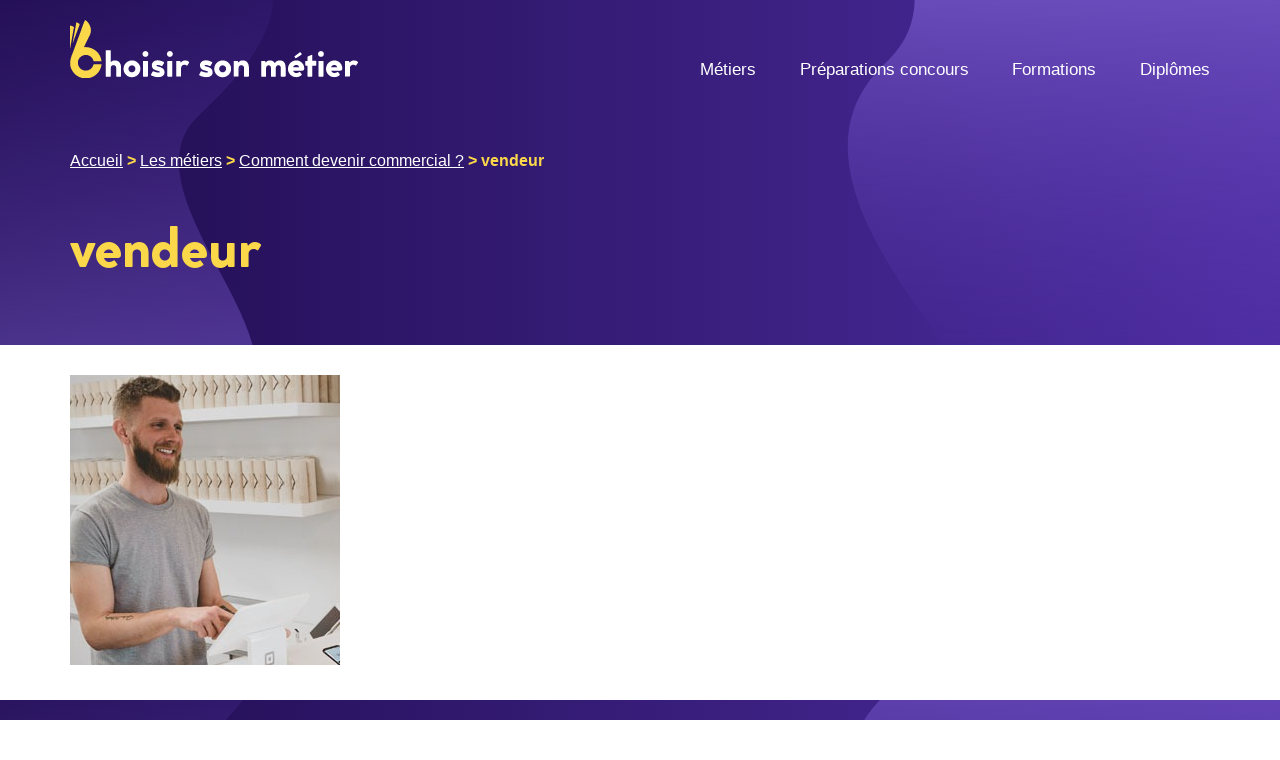

--- FILE ---
content_type: text/html; charset=UTF-8
request_url: https://www.choisir-son-metier.fr/metiers/commercial/vendeur-2/
body_size: 6693
content:
<!DOCTYPE html>
<html>

<head>
    <title>vendeur &#183;</title>
    <meta charset="UTF-8">
    <meta name="viewport" content="width=device-width, initial-scale=1.0">

    <meta name='robots' content='index, follow, max-image-preview:large, max-snippet:-1, max-video-preview:-1' />
	<style>img:is([sizes="auto" i], [sizes^="auto," i]) { contain-intrinsic-size: 3000px 1500px }</style>
	
	<!-- This site is optimized with the Yoast SEO plugin v25.7 - https://yoast.com/wordpress/plugins/seo/ -->
	<link rel="canonical" href="https://www.choisir-son-metier.fr/metiers/commercial/vendeur-2/" />
	<meta property="og:locale" content="fr_FR" />
	<meta property="og:type" content="article" />
	<meta property="og:title" content="vendeur &#183;" />
	<meta property="og:url" content="https://www.choisir-son-metier.fr/metiers/commercial/vendeur-2/" />
	<meta property="article:modified_time" content="2021-01-12T17:43:25+00:00" />
	<meta property="og:image" content="https://www.choisir-son-metier.fr/metiers/commercial/vendeur-2" />
	<meta property="og:image:width" content="270" />
	<meta property="og:image:height" content="290" />
	<meta property="og:image:type" content="image/jpeg" />
	<meta name="twitter:card" content="summary_large_image" />
	<script type="application/ld+json" class="yoast-schema-graph">{"@context":"https://schema.org","@graph":[{"@type":"WebPage","@id":"https://www.choisir-son-metier.fr/metiers/commercial/vendeur-2/","url":"https://www.choisir-son-metier.fr/metiers/commercial/vendeur-2/","name":"vendeur &#183;","isPartOf":{"@id":"https://www.choisir-son-metier.fr/#website"},"primaryImageOfPage":{"@id":"https://www.choisir-son-metier.fr/metiers/commercial/vendeur-2/#primaryimage"},"image":{"@id":"https://www.choisir-son-metier.fr/metiers/commercial/vendeur-2/#primaryimage"},"thumbnailUrl":"https://www.choisir-son-metier.fr/wp-content/uploads/vendeur.jpg","datePublished":"2021-01-12T17:43:09+00:00","dateModified":"2021-01-12T17:43:25+00:00","breadcrumb":{"@id":"https://www.choisir-son-metier.fr/metiers/commercial/vendeur-2/#breadcrumb"},"inLanguage":"fr-FR","potentialAction":[{"@type":"ReadAction","target":["https://www.choisir-son-metier.fr/metiers/commercial/vendeur-2/"]}]},{"@type":"ImageObject","inLanguage":"fr-FR","@id":"https://www.choisir-son-metier.fr/metiers/commercial/vendeur-2/#primaryimage","url":"https://www.choisir-son-metier.fr/wp-content/uploads/vendeur.jpg","contentUrl":"https://www.choisir-son-metier.fr/wp-content/uploads/vendeur.jpg","width":270,"height":290},{"@type":"BreadcrumbList","@id":"https://www.choisir-son-metier.fr/metiers/commercial/vendeur-2/#breadcrumb","itemListElement":[{"@type":"ListItem","position":1,"name":"Accueil","item":"https://www.choisir-son-metier.fr/"},{"@type":"ListItem","position":2,"name":"Les métiers","item":"https://www.choisir-son-metier.fr/metiers/"},{"@type":"ListItem","position":3,"name":"Comment devenir commercial ?","item":"https://www.choisir-son-metier.fr/metiers/commercial/"},{"@type":"ListItem","position":4,"name":"vendeur"}]},{"@type":"WebSite","@id":"https://www.choisir-son-metier.fr/#website","url":"https://www.choisir-son-metier.fr/","name":"","description":"","potentialAction":[{"@type":"SearchAction","target":{"@type":"EntryPoint","urlTemplate":"https://www.choisir-son-metier.fr/?s={search_term_string}"},"query-input":{"@type":"PropertyValueSpecification","valueRequired":true,"valueName":"search_term_string"}}],"inLanguage":"fr-FR"}]}</script>
	<!-- / Yoast SEO plugin. -->


<script type="text/javascript">
/* <![CDATA[ */
window._wpemojiSettings = {"baseUrl":"https:\/\/s.w.org\/images\/core\/emoji\/16.0.1\/72x72\/","ext":".png","svgUrl":"https:\/\/s.w.org\/images\/core\/emoji\/16.0.1\/svg\/","svgExt":".svg","source":{"concatemoji":"https:\/\/www.choisir-son-metier.fr\/wp-includes\/js\/wp-emoji-release.min.js?ver=6.8.3"}};
/*! This file is auto-generated */
!function(s,n){var o,i,e;function c(e){try{var t={supportTests:e,timestamp:(new Date).valueOf()};sessionStorage.setItem(o,JSON.stringify(t))}catch(e){}}function p(e,t,n){e.clearRect(0,0,e.canvas.width,e.canvas.height),e.fillText(t,0,0);var t=new Uint32Array(e.getImageData(0,0,e.canvas.width,e.canvas.height).data),a=(e.clearRect(0,0,e.canvas.width,e.canvas.height),e.fillText(n,0,0),new Uint32Array(e.getImageData(0,0,e.canvas.width,e.canvas.height).data));return t.every(function(e,t){return e===a[t]})}function u(e,t){e.clearRect(0,0,e.canvas.width,e.canvas.height),e.fillText(t,0,0);for(var n=e.getImageData(16,16,1,1),a=0;a<n.data.length;a++)if(0!==n.data[a])return!1;return!0}function f(e,t,n,a){switch(t){case"flag":return n(e,"\ud83c\udff3\ufe0f\u200d\u26a7\ufe0f","\ud83c\udff3\ufe0f\u200b\u26a7\ufe0f")?!1:!n(e,"\ud83c\udde8\ud83c\uddf6","\ud83c\udde8\u200b\ud83c\uddf6")&&!n(e,"\ud83c\udff4\udb40\udc67\udb40\udc62\udb40\udc65\udb40\udc6e\udb40\udc67\udb40\udc7f","\ud83c\udff4\u200b\udb40\udc67\u200b\udb40\udc62\u200b\udb40\udc65\u200b\udb40\udc6e\u200b\udb40\udc67\u200b\udb40\udc7f");case"emoji":return!a(e,"\ud83e\udedf")}return!1}function g(e,t,n,a){var r="undefined"!=typeof WorkerGlobalScope&&self instanceof WorkerGlobalScope?new OffscreenCanvas(300,150):s.createElement("canvas"),o=r.getContext("2d",{willReadFrequently:!0}),i=(o.textBaseline="top",o.font="600 32px Arial",{});return e.forEach(function(e){i[e]=t(o,e,n,a)}),i}function t(e){var t=s.createElement("script");t.src=e,t.defer=!0,s.head.appendChild(t)}"undefined"!=typeof Promise&&(o="wpEmojiSettingsSupports",i=["flag","emoji"],n.supports={everything:!0,everythingExceptFlag:!0},e=new Promise(function(e){s.addEventListener("DOMContentLoaded",e,{once:!0})}),new Promise(function(t){var n=function(){try{var e=JSON.parse(sessionStorage.getItem(o));if("object"==typeof e&&"number"==typeof e.timestamp&&(new Date).valueOf()<e.timestamp+604800&&"object"==typeof e.supportTests)return e.supportTests}catch(e){}return null}();if(!n){if("undefined"!=typeof Worker&&"undefined"!=typeof OffscreenCanvas&&"undefined"!=typeof URL&&URL.createObjectURL&&"undefined"!=typeof Blob)try{var e="postMessage("+g.toString()+"("+[JSON.stringify(i),f.toString(),p.toString(),u.toString()].join(",")+"));",a=new Blob([e],{type:"text/javascript"}),r=new Worker(URL.createObjectURL(a),{name:"wpTestEmojiSupports"});return void(r.onmessage=function(e){c(n=e.data),r.terminate(),t(n)})}catch(e){}c(n=g(i,f,p,u))}t(n)}).then(function(e){for(var t in e)n.supports[t]=e[t],n.supports.everything=n.supports.everything&&n.supports[t],"flag"!==t&&(n.supports.everythingExceptFlag=n.supports.everythingExceptFlag&&n.supports[t]);n.supports.everythingExceptFlag=n.supports.everythingExceptFlag&&!n.supports.flag,n.DOMReady=!1,n.readyCallback=function(){n.DOMReady=!0}}).then(function(){return e}).then(function(){var e;n.supports.everything||(n.readyCallback(),(e=n.source||{}).concatemoji?t(e.concatemoji):e.wpemoji&&e.twemoji&&(t(e.twemoji),t(e.wpemoji)))}))}((window,document),window._wpemojiSettings);
/* ]]> */
</script>
<link rel='stylesheet' id='info-css' href='https://www.choisir-son-metier.fr/wp-content/themes/choisir-metier/style.css?ver=1.1' type='text/css' media='all' />
<link rel='stylesheet' id='editor-style-css' href='https://www.choisir-son-metier.fr/wp-content/themes/choisir-metier/css/editor-style-block.css?ver=1.1' type='text/css' media='all' />
<link rel='stylesheet' id='editor-style-classic-css' href='https://www.choisir-son-metier.fr/wp-content/themes/choisir-metier/css/editor-style-classic.css?ver=1.1' type='text/css' media='all' />
<style id='wp-emoji-styles-inline-css' type='text/css'>

	img.wp-smiley, img.emoji {
		display: inline !important;
		border: none !important;
		box-shadow: none !important;
		height: 1em !important;
		width: 1em !important;
		margin: 0 0.07em !important;
		vertical-align: -0.1em !important;
		background: none !important;
		padding: 0 !important;
	}
</style>
<link rel='stylesheet' id='wp-block-library-css' href='https://www.choisir-son-metier.fr/wp-includes/css/dist/block-library/style.min.css?ver=6.8.3' type='text/css' media='all' />
<style id='classic-theme-styles-inline-css' type='text/css'>
/*! This file is auto-generated */
.wp-block-button__link{color:#fff;background-color:#32373c;border-radius:9999px;box-shadow:none;text-decoration:none;padding:calc(.667em + 2px) calc(1.333em + 2px);font-size:1.125em}.wp-block-file__button{background:#32373c;color:#fff;text-decoration:none}
</style>
<style id='global-styles-inline-css' type='text/css'>
:root{--wp--preset--aspect-ratio--square: 1;--wp--preset--aspect-ratio--4-3: 4/3;--wp--preset--aspect-ratio--3-4: 3/4;--wp--preset--aspect-ratio--3-2: 3/2;--wp--preset--aspect-ratio--2-3: 2/3;--wp--preset--aspect-ratio--16-9: 16/9;--wp--preset--aspect-ratio--9-16: 9/16;--wp--preset--color--black: #000000;--wp--preset--color--cyan-bluish-gray: #abb8c3;--wp--preset--color--white: #ffffff;--wp--preset--color--pale-pink: #f78da7;--wp--preset--color--vivid-red: #cf2e2e;--wp--preset--color--luminous-vivid-orange: #ff6900;--wp--preset--color--luminous-vivid-amber: #fcb900;--wp--preset--color--light-green-cyan: #7bdcb5;--wp--preset--color--vivid-green-cyan: #00d084;--wp--preset--color--pale-cyan-blue: #8ed1fc;--wp--preset--color--vivid-cyan-blue: #0693e3;--wp--preset--color--vivid-purple: #9b51e0;--wp--preset--gradient--vivid-cyan-blue-to-vivid-purple: linear-gradient(135deg,rgba(6,147,227,1) 0%,rgb(155,81,224) 100%);--wp--preset--gradient--light-green-cyan-to-vivid-green-cyan: linear-gradient(135deg,rgb(122,220,180) 0%,rgb(0,208,130) 100%);--wp--preset--gradient--luminous-vivid-amber-to-luminous-vivid-orange: linear-gradient(135deg,rgba(252,185,0,1) 0%,rgba(255,105,0,1) 100%);--wp--preset--gradient--luminous-vivid-orange-to-vivid-red: linear-gradient(135deg,rgba(255,105,0,1) 0%,rgb(207,46,46) 100%);--wp--preset--gradient--very-light-gray-to-cyan-bluish-gray: linear-gradient(135deg,rgb(238,238,238) 0%,rgb(169,184,195) 100%);--wp--preset--gradient--cool-to-warm-spectrum: linear-gradient(135deg,rgb(74,234,220) 0%,rgb(151,120,209) 20%,rgb(207,42,186) 40%,rgb(238,44,130) 60%,rgb(251,105,98) 80%,rgb(254,248,76) 100%);--wp--preset--gradient--blush-light-purple: linear-gradient(135deg,rgb(255,206,236) 0%,rgb(152,150,240) 100%);--wp--preset--gradient--blush-bordeaux: linear-gradient(135deg,rgb(254,205,165) 0%,rgb(254,45,45) 50%,rgb(107,0,62) 100%);--wp--preset--gradient--luminous-dusk: linear-gradient(135deg,rgb(255,203,112) 0%,rgb(199,81,192) 50%,rgb(65,88,208) 100%);--wp--preset--gradient--pale-ocean: linear-gradient(135deg,rgb(255,245,203) 0%,rgb(182,227,212) 50%,rgb(51,167,181) 100%);--wp--preset--gradient--electric-grass: linear-gradient(135deg,rgb(202,248,128) 0%,rgb(113,206,126) 100%);--wp--preset--gradient--midnight: linear-gradient(135deg,rgb(2,3,129) 0%,rgb(40,116,252) 100%);--wp--preset--font-size--small: 13px;--wp--preset--font-size--medium: 20px;--wp--preset--font-size--large: 36px;--wp--preset--font-size--x-large: 42px;--wp--preset--spacing--20: 0.44rem;--wp--preset--spacing--30: 0.67rem;--wp--preset--spacing--40: 1rem;--wp--preset--spacing--50: 1.5rem;--wp--preset--spacing--60: 2.25rem;--wp--preset--spacing--70: 3.38rem;--wp--preset--spacing--80: 5.06rem;--wp--preset--shadow--natural: 6px 6px 9px rgba(0, 0, 0, 0.2);--wp--preset--shadow--deep: 12px 12px 50px rgba(0, 0, 0, 0.4);--wp--preset--shadow--sharp: 6px 6px 0px rgba(0, 0, 0, 0.2);--wp--preset--shadow--outlined: 6px 6px 0px -3px rgba(255, 255, 255, 1), 6px 6px rgba(0, 0, 0, 1);--wp--preset--shadow--crisp: 6px 6px 0px rgba(0, 0, 0, 1);}:where(.is-layout-flex){gap: 0.5em;}:where(.is-layout-grid){gap: 0.5em;}body .is-layout-flex{display: flex;}.is-layout-flex{flex-wrap: wrap;align-items: center;}.is-layout-flex > :is(*, div){margin: 0;}body .is-layout-grid{display: grid;}.is-layout-grid > :is(*, div){margin: 0;}:where(.wp-block-columns.is-layout-flex){gap: 2em;}:where(.wp-block-columns.is-layout-grid){gap: 2em;}:where(.wp-block-post-template.is-layout-flex){gap: 1.25em;}:where(.wp-block-post-template.is-layout-grid){gap: 1.25em;}.has-black-color{color: var(--wp--preset--color--black) !important;}.has-cyan-bluish-gray-color{color: var(--wp--preset--color--cyan-bluish-gray) !important;}.has-white-color{color: var(--wp--preset--color--white) !important;}.has-pale-pink-color{color: var(--wp--preset--color--pale-pink) !important;}.has-vivid-red-color{color: var(--wp--preset--color--vivid-red) !important;}.has-luminous-vivid-orange-color{color: var(--wp--preset--color--luminous-vivid-orange) !important;}.has-luminous-vivid-amber-color{color: var(--wp--preset--color--luminous-vivid-amber) !important;}.has-light-green-cyan-color{color: var(--wp--preset--color--light-green-cyan) !important;}.has-vivid-green-cyan-color{color: var(--wp--preset--color--vivid-green-cyan) !important;}.has-pale-cyan-blue-color{color: var(--wp--preset--color--pale-cyan-blue) !important;}.has-vivid-cyan-blue-color{color: var(--wp--preset--color--vivid-cyan-blue) !important;}.has-vivid-purple-color{color: var(--wp--preset--color--vivid-purple) !important;}.has-black-background-color{background-color: var(--wp--preset--color--black) !important;}.has-cyan-bluish-gray-background-color{background-color: var(--wp--preset--color--cyan-bluish-gray) !important;}.has-white-background-color{background-color: var(--wp--preset--color--white) !important;}.has-pale-pink-background-color{background-color: var(--wp--preset--color--pale-pink) !important;}.has-vivid-red-background-color{background-color: var(--wp--preset--color--vivid-red) !important;}.has-luminous-vivid-orange-background-color{background-color: var(--wp--preset--color--luminous-vivid-orange) !important;}.has-luminous-vivid-amber-background-color{background-color: var(--wp--preset--color--luminous-vivid-amber) !important;}.has-light-green-cyan-background-color{background-color: var(--wp--preset--color--light-green-cyan) !important;}.has-vivid-green-cyan-background-color{background-color: var(--wp--preset--color--vivid-green-cyan) !important;}.has-pale-cyan-blue-background-color{background-color: var(--wp--preset--color--pale-cyan-blue) !important;}.has-vivid-cyan-blue-background-color{background-color: var(--wp--preset--color--vivid-cyan-blue) !important;}.has-vivid-purple-background-color{background-color: var(--wp--preset--color--vivid-purple) !important;}.has-black-border-color{border-color: var(--wp--preset--color--black) !important;}.has-cyan-bluish-gray-border-color{border-color: var(--wp--preset--color--cyan-bluish-gray) !important;}.has-white-border-color{border-color: var(--wp--preset--color--white) !important;}.has-pale-pink-border-color{border-color: var(--wp--preset--color--pale-pink) !important;}.has-vivid-red-border-color{border-color: var(--wp--preset--color--vivid-red) !important;}.has-luminous-vivid-orange-border-color{border-color: var(--wp--preset--color--luminous-vivid-orange) !important;}.has-luminous-vivid-amber-border-color{border-color: var(--wp--preset--color--luminous-vivid-amber) !important;}.has-light-green-cyan-border-color{border-color: var(--wp--preset--color--light-green-cyan) !important;}.has-vivid-green-cyan-border-color{border-color: var(--wp--preset--color--vivid-green-cyan) !important;}.has-pale-cyan-blue-border-color{border-color: var(--wp--preset--color--pale-cyan-blue) !important;}.has-vivid-cyan-blue-border-color{border-color: var(--wp--preset--color--vivid-cyan-blue) !important;}.has-vivid-purple-border-color{border-color: var(--wp--preset--color--vivid-purple) !important;}.has-vivid-cyan-blue-to-vivid-purple-gradient-background{background: var(--wp--preset--gradient--vivid-cyan-blue-to-vivid-purple) !important;}.has-light-green-cyan-to-vivid-green-cyan-gradient-background{background: var(--wp--preset--gradient--light-green-cyan-to-vivid-green-cyan) !important;}.has-luminous-vivid-amber-to-luminous-vivid-orange-gradient-background{background: var(--wp--preset--gradient--luminous-vivid-amber-to-luminous-vivid-orange) !important;}.has-luminous-vivid-orange-to-vivid-red-gradient-background{background: var(--wp--preset--gradient--luminous-vivid-orange-to-vivid-red) !important;}.has-very-light-gray-to-cyan-bluish-gray-gradient-background{background: var(--wp--preset--gradient--very-light-gray-to-cyan-bluish-gray) !important;}.has-cool-to-warm-spectrum-gradient-background{background: var(--wp--preset--gradient--cool-to-warm-spectrum) !important;}.has-blush-light-purple-gradient-background{background: var(--wp--preset--gradient--blush-light-purple) !important;}.has-blush-bordeaux-gradient-background{background: var(--wp--preset--gradient--blush-bordeaux) !important;}.has-luminous-dusk-gradient-background{background: var(--wp--preset--gradient--luminous-dusk) !important;}.has-pale-ocean-gradient-background{background: var(--wp--preset--gradient--pale-ocean) !important;}.has-electric-grass-gradient-background{background: var(--wp--preset--gradient--electric-grass) !important;}.has-midnight-gradient-background{background: var(--wp--preset--gradient--midnight) !important;}.has-small-font-size{font-size: var(--wp--preset--font-size--small) !important;}.has-medium-font-size{font-size: var(--wp--preset--font-size--medium) !important;}.has-large-font-size{font-size: var(--wp--preset--font-size--large) !important;}.has-x-large-font-size{font-size: var(--wp--preset--font-size--x-large) !important;}
:where(.wp-block-post-template.is-layout-flex){gap: 1.25em;}:where(.wp-block-post-template.is-layout-grid){gap: 1.25em;}
:where(.wp-block-columns.is-layout-flex){gap: 2em;}:where(.wp-block-columns.is-layout-grid){gap: 2em;}
:root :where(.wp-block-pullquote){font-size: 1.5em;line-height: 1.6;}
</style>
<script type="text/javascript" src="https://www.choisir-son-metier.fr/wp-content/themes/choisir-metier/js/jquery-3.4.1.min.js?ver=6.8.3" id="jquery-file-js"></script>
<script type="text/javascript" src="https://www.choisir-son-metier.fr/wp-content/themes/choisir-metier/js/custom.js?ver=6.8.3" id="js-custom-file-js"></script>
<link rel="https://api.w.org/" href="https://www.choisir-son-metier.fr/wp-json/" /><link rel="alternate" title="JSON" type="application/json" href="https://www.choisir-son-metier.fr/wp-json/wp/v2/media/2669" /><link rel="EditURI" type="application/rsd+xml" title="RSD" href="https://www.choisir-son-metier.fr/xmlrpc.php?rsd" />
<meta name="generator" content="WordPress 6.8.3" />
<link rel='shortlink' href='https://www.choisir-son-metier.fr/?p=2669' />
<link rel="alternate" title="oEmbed (JSON)" type="application/json+oembed" href="https://www.choisir-son-metier.fr/wp-json/oembed/1.0/embed?url=https%3A%2F%2Fwww.choisir-son-metier.fr%2Fmetiers%2Fcommercial%2Fvendeur-2%2F" />
<link rel="alternate" title="oEmbed (XML)" type="text/xml+oembed" href="https://www.choisir-son-metier.fr/wp-json/oembed/1.0/embed?url=https%3A%2F%2Fwww.choisir-son-metier.fr%2Fmetiers%2Fcommercial%2Fvendeur-2%2F&#038;format=xml" />
<style type="text/css">.broken_link, a.broken_link {
	text-decoration: line-through;
}</style>    <link rel='stylesheet' id='bootstrap' href='https://www.choisir-son-metier.fr/wp-content/themes/choisir-metier/css/bootstrap.min.css' type='text/css' media='all' />


    <script src="https://kit.fontawesome.com/738da8b8b1.js" crossorigin="anonymous"></script>
    <link rel='stylesheet' id='design-css' href='https://www.choisir-son-metier.fr/wp-content/themes/choisir-metier/css/style.css' type='text/css' media='all' />


    <!-- Favicons -->
    <link rel="apple-touch-icon" sizes="180x180" href="https://www.choisir-son-metier.fr/wp-content/themes/choisir-metier/favicons/apple-touch-icon.png">
    <link rel="icon" type="image/png" sizes="32x32" href="https://www.choisir-son-metier.fr/wp-content/themes/choisir-metier/favicons/favicon-32x32.png">
    <link rel="icon" type="image/png" sizes="16x16" href="https://www.choisir-son-metier.fr/wp-content/themes/choisir-metier/favicons/favicon-16x16.png">
    <link rel="manifest" href="https://www.choisir-son-metier.fr/wp-content/themes/choisir-metier/favicons/site.webmanifest">
    <link rel="mask-icon" href="https://www.choisir-son-metier.fr/wp-content/themes/choisir-metier/favicons/safari-pinned-tab.svg" color="#4f2ea4">
    <link rel="shortcut icon" href="https://www.choisir-son-metier.fr/wp-content/themes/choisir-metier/favicons/favicon.ico">
    <meta name="msapplication-TileColor" content="#4f2ea4">
    <meta name="msapplication-config" content="https://www.choisir-son-metier.fr/wp-content/themes/choisir-metier/favicons/browserconfig.xml">
    <meta name="theme-color" content="#ffffff">
	<script async src="https://pagead2.googlesyndication.com/pagead/js/adsbygoogle.js?client=ca-pub-2021635630487966" crossorigin="anonymous"></script>
</head>

<body class="attachment wp-singular attachment-template-default attachmentid-2669 attachment-jpeg wp-theme-choisir-metier">

            <div class="page inner">
            
            <!--Navbar-->
            <nav class="navbar hidden-md hidden-lg hidden-xl">

                <!-- Navbar brand -->
                <a class="navbar-brand" href="#">Menu</a>

                <!-- Collapse button -->
                <button class="navbar-toggler third-button" type="button" data-toggle="collapse" data-target="#navbarSupportedContent22" aria-controls="navbarSupportedContent22" aria-expanded="false" aria-label="Toggle navigation">
                    <div class="animated-icon3"><span></span><span></span><span></span></div>
                </button>

                <!-- Collapsible content -->
                <div class="collapse navbar-collapse" id="navbarSupportedContent22">

                    <div class="menu-menu-header-container"><ul id="menu-menu-header" class="menu"><li id="menu-item-21" class="menu-item menu-item-type-post_type menu-item-object-page menu-item-21"><a href="https://www.choisir-son-metier.fr/metiers/">Métiers</a></li>
<li id="menu-item-20" class="menu-item menu-item-type-post_type menu-item-object-page menu-item-20"><a href="https://www.choisir-son-metier.fr/preparations-concours/">Préparations concours</a></li>
<li id="menu-item-19" class="menu-item menu-item-type-post_type menu-item-object-page menu-item-19"><a href="https://www.choisir-son-metier.fr/formations/">Formations</a></li>
<li id="menu-item-18" class="menu-item menu-item-type-post_type menu-item-object-page menu-item-18"><a href="https://www.choisir-son-metier.fr/diplomes/">Diplômes</a></li>
</ul></div>
                </div>
                <!-- Collapsible content -->

            </nav>
            <!--/.Navbar-->


            <header>
                <div class="container">
                    <div class="row">
                        <div class="col-md-4 col-sm-5 col-xs-12 logo-container">
                            <a class="logo" href="https://www.choisir-son-metier.fr" title="Retour Accueil"><img src="https://www.choisir-son-metier.fr/wp-content/themes/choisir-metier/img/logo-choisir-metier.svg" alt="Choisir son métier"></a>
                            <span class="icon-smartphone-menu is-menu-off"></span>
                        </div>


                        <div class="col-md-8 col-sm-7 col-xs-12 menu-header-container hidden-xs">
                            <div class="menu-menu-header-container"><ul id="menu-menu-header-1" class="menu"><li class="menu-item menu-item-type-post_type menu-item-object-page menu-item-21"><a href="https://www.choisir-son-metier.fr/metiers/">Métiers</a></li>
<li class="menu-item menu-item-type-post_type menu-item-object-page menu-item-20"><a href="https://www.choisir-son-metier.fr/preparations-concours/">Préparations concours</a></li>
<li class="menu-item menu-item-type-post_type menu-item-object-page menu-item-19"><a href="https://www.choisir-son-metier.fr/formations/">Formations</a></li>
<li class="menu-item menu-item-type-post_type menu-item-object-page menu-item-18"><a href="https://www.choisir-son-metier.fr/diplomes/">Diplômes</a></li>
</ul></div>                        </div>
                    </div>

                    
                    <div class="introduction row inner">
                        <div class="col-12">
                            <div class="fil-ariane col-sm-12">
                                <p id="breadcrumbs"><span><span><a href="https://www.choisir-son-metier.fr/">Accueil</a></span> &gt; <span><a href="https://www.choisir-son-metier.fr/metiers/">Les métiers</a></span> &gt; <span><a href="https://www.choisir-son-metier.fr/metiers/commercial/">Comment devenir commercial ?</a></span> &gt; <span class="breadcrumb_last" aria-current="page">vendeur</span></span></p></div>
                            <h1 class="col-sm-12">
                                                                    vendeur</h1>
                                                        </div>
                    </div>

                                    </div>
            </header>

            <div id="main">

<div class="container">

<p class="attachment"><a href='https://www.choisir-son-metier.fr/wp-content/uploads/vendeur.jpg'><img fetchpriority="high" decoding="async" width="270" height="290" src="https://www.choisir-son-metier.fr/wp-content/uploads/vendeur.jpg" class="attachment-medium size-medium" alt="" /></a></p>

</div>
        </div><!-- /main -->
            <footer>
                <div class="container">
                   <div class="col-md-5">
                       <a class="logo" href="https://www.choisir-son-metier.fr" title="Retour Accueil"><img src="https://www.choisir-son-metier.fr/wp-content/themes/choisir-metier/img/logo-choisir-metier.svg" alt="Choisir son métier"></a>
                   </div>
                    <div class="col-md-7">
                        <ul>
                            <li><a href="https://www.choisir-son-metier.fr/actualites/" title="Actualités">Actualités</a></li>
                            <li><a href="https://www.choisir-son-metier.fr/orientation-et-vie-pratique/" title="Orientations et vie pratique">Orientations et vie pratique</a></li>
                            <li><a href="https://www.choisir-son-metier.fr/qualites-et-vocation/" title="Qualités et vocation">Qualités et vocation</a></li>
                            <li><a href="https://www.choisir-son-metier.fr/evolutions-de-carriere/" title="Evolutions de carrière">Evolutions de carrière</a></li>
                        </ul><ul>
                            <li><a href="https://www.choisir-son-metier.fr/mentions-legales/" title="Mentions légales">Mentions légales</a></li>
                            <li><a href="https://www.choisir-son-metier.fr/donnees-personnelles-cookies/" title="Données personnelles et cookies">Données personnelles et cookies</a></li>
                            <li><a href="https://www.choisir-son-metier.fr/contact/" title="Contact">Contact</a></li>
                            <li><a href="https://www.choisir-son-metier.fr/centre-de-formation/" title="Centre de formation">Centre de formation</a></li>
                        </ul>
                    </div>
                </div>
                
            </footer>
            <div class="container copyright">
                    <div class="col-md-12">
                        <p>Tous droits réservés 2026</p>
                    </div>
                </div>

        </div><!-- /container -->


        <script type="speculationrules">
{"prefetch":[{"source":"document","where":{"and":[{"href_matches":"\/*"},{"not":{"href_matches":["\/wp-*.php","\/wp-admin\/*","\/wp-content\/uploads\/*","\/wp-content\/*","\/wp-content\/plugins\/*","\/wp-content\/themes\/choisir-metier\/*","\/*\\?(.+)"]}},{"not":{"selector_matches":"a[rel~=\"nofollow\"]"}},{"not":{"selector_matches":".no-prefetch, .no-prefetch a"}}]},"eagerness":"conservative"}]}
</script>
        
<!-- Matomo -->
<script>
  var _paq = window._paq = window._paq || [];
  /* tracker methods like "setCustomDimension" should be called before "trackPageView" */
  _paq.push(['trackPageView']);
  _paq.push(['enableLinkTracking']);
  (function() {
    var u="//piwik.annuaire-du-net.eu/";
    _paq.push(['setTrackerUrl', u+'matomo.php']);
    _paq.push(['setSiteId', '21']);
    var d=document, g=d.createElement('script'), s=d.getElementsByTagName('script')[0];
    g.async=true; g.src=u+'matomo.js'; s.parentNode.insertBefore(g,s);
  })();
</script>
<!-- End Matomo Code -->
    </body>
</html>

--- FILE ---
content_type: text/html; charset=utf-8
request_url: https://www.google.com/recaptcha/api2/aframe
body_size: 267
content:
<!DOCTYPE HTML><html><head><meta http-equiv="content-type" content="text/html; charset=UTF-8"></head><body><script nonce="b4pZDjnSYfQnVsGUtkoYrQ">/** Anti-fraud and anti-abuse applications only. See google.com/recaptcha */ try{var clients={'sodar':'https://pagead2.googlesyndication.com/pagead/sodar?'};window.addEventListener("message",function(a){try{if(a.source===window.parent){var b=JSON.parse(a.data);var c=clients[b['id']];if(c){var d=document.createElement('img');d.src=c+b['params']+'&rc='+(localStorage.getItem("rc::a")?sessionStorage.getItem("rc::b"):"");window.document.body.appendChild(d);sessionStorage.setItem("rc::e",parseInt(sessionStorage.getItem("rc::e")||0)+1);localStorage.setItem("rc::h",'1769903089055');}}}catch(b){}});window.parent.postMessage("_grecaptcha_ready", "*");}catch(b){}</script></body></html>

--- FILE ---
content_type: text/css
request_url: https://www.choisir-son-metier.fr/wp-content/themes/choisir-metier/style.css?ver=1.1
body_size: 41
content:
/*
Theme Name: Choisir son métier
Author: Hypaepa
Author URI: https://www.hypaepa.com/
Description: Choisir son métier
Version: 1.0
Owner : Smaïn
*/

--- FILE ---
content_type: text/css
request_url: https://www.choisir-son-metier.fr/wp-content/themes/choisir-metier/css/editor-style-block.css?ver=1.1
body_size: 7902
content:
/* ------------------------------------------- */

/*	Twenty Twenty Editor Styles — Block Editor
/* ------------------------------------------- */
body.wp-admin {
    background: initial;
    font-family: sans-serif;
}
body.wp-admin ul {
    border: none;
    padding: 0;
}
body.wp-admin h1,
body.wp-admin h2,
body.wp-admin h3,
body.wp-admin h4,
body.wp-admin h5,
body.wp-admin h6 {
    color: inherit;
    font-size: initial;
    font-family: sans-serif;
}
.editor-styles-wrapper {
	background: #f5efe0;
	color: #000;
	letter-spacing: -0.015em;
	-moz-font-smoothing: antialiased;
	-webkit-font-smoothing: antialiased;
}

.editor-styles-wrapper > * {
	font-family: -apple-system, BlinkMacSystemFont, "Helvetica Neue", Helvetica, sans-serif;
	font-size: 18px;
}

@supports ( font-variation-settings: normal ) {

	.editor-styles-wrapper > * {
		font-family: "Inter var", -apple-system, BlinkMacSystemFont, "Helvetica Neue", Helvetica, sans-serif;
	}

}

.block-editor-default-block-appender textarea.block-editor-default-block-appender__content {
	color: inherit;
	font-family: inherit;
	font-size: inherit;
}

/* Fonts ------------------------------------- */

/*
 * Chrome renders extra-wide &nbsp; characters for the Hoefler Text font.
 * This results in a jumping cursor when typing in both the Classic and block
 * editors. The following font-face override fixes the issue by manually
 * inserting a custom font that includes just a Hoefler Text space replacement
 * for that character instead.
 */
@font-face {
	font-family: NonBreakingSpaceOverride;
	src: url([data-uri]) format("woff2"), url([data-uri]) format("woff");
}

/* ----------------------------------------------
Inter variable font. Usage:

@supports (font-variation-settings: normal) {
	html { font-family: "Inter var", sans-serif; }
}
---------------------------------------------- */

@font-face {
	font-family: "Inter var";
	font-weight: 100 900; /* stylelint-disable-line font-weight-notation */
	font-style: normal;
	src: url(../fonts/inter/Inter-upright-var.woff2) format("woff2");
}

@font-face {
	font-family: "Inter var";
	font-weight: 100 900; /* stylelint-disable-line font-weight-notation */
	font-style: italic;
	src: url(../fonts/inter/Inter-italic-var.woff2) format("woff2");
}

/* Structure --------------------------------- */

.wp-block {
	max-width: 610px;
}

.wp-block[data-align="wide"] .wp-block[data-align="wide"],
.wp-block[data-align="full"] .wp-block[data-align="wide"] {
	max-width: 1200px;
}

.wp-block .wp-block[data-type="core/group"]:not([data-align="full"]):not([data-align="wide"]):not([data-align="left"]):not([data-align="right"]),
.wp-block .wp-block[data-type="core/cover"]:not([data-align="full"]):not([data-align="wide"]):not([data-align="left"]):not([data-align="right"]) {
	margin-left: auto;
	margin-right: auto;
	max-width: 610px;
}

.wp-block .wp-block[data-align="full"] {
	margin-left: 0;
	margin-right: 0;
}

*[data-align="right"] .wp-block-edit,
*[data-align="left"] .wp-block-edit {
	max-width: 50%;
}

.wp-block[data-align="wide"] {
	max-width: 1200px;
}

.wp-block[data-align="full"] {
	max-width: none;
}

.editor-styles-wrapper .editor-rich-text__tinymce,
.editor-styles-wrapper .editor-rich-text__tinymce.mce-content-body {
	line-height: 1.5;
}


/* Font Families ------------------------------ */

.editor-styles-wrapper p,
.editor-styles-wrapper ol,
.editor-styles-wrapper ul,
.editor-styles-wrapper dl,
.editor-styles-wrapper dt {
	font-family: NonBreakingSpaceOverride, "Hoefler Text", Garamond, "Times New Roman", serif;
	letter-spacing: normal;
}

.editor-post-title__block .editor-post-title__input,
.editor-styles-wrapper .wp-block h1,
.editor-styles-wrapper .wp-block h2,
.editor-styles-wrapper .wp-block h3,
.editor-styles-wrapper .wp-block h4,
.editor-styles-wrapper .wp-block h5,
.editor-styles-wrapper .wp-block h6,
.editor-styles-wrapper .has-drop-cap:not(:focus)::first-letter,
.editor-styles-wrapper cite,
.editor-styles-wrapper figcaption,
.editor-styles-wrapper .wp-caption-text {
	font-family: -apple-system, BlinkMacSystemFont, "Helvetica Neue", Helvetica, sans-serif;
}

@supports ( font-variation-settings: normal ) {

	.editor-post-title__block .editor-post-title__input,
	.editor-styles-wrapper .wp-block h1,
	.editor-styles-wrapper .wp-block h2,
	.editor-styles-wrapper .wp-block h3,
	.editor-styles-wrapper .wp-block h4,
	.editor-styles-wrapper .wp-block h5,
	.editor-styles-wrapper .wp-block h6,
	.editor-styles-wrapper .has-drop-cap:not(:focus)::first-letter,
	.editor-styles-wrapper cite,
	.editor-styles-wrapper figcaption,
	.editor-styles-wrapper .wp-caption-text {
		font-family: "Inter var", -apple-system, BlinkMacSystemFont, "Helvetica Neue", Helvetica, sans-serif;
	}

}


/* Colors ------------------------------------ */

/* CUSTOM COLORS */

:root .has-accent-color {
	color: #cd2653;
}

:root .has-accent-background-color {
	background-color: #cd2653;
	color: #fff;
}

:root .has-primary-color {
	color: #000;
}

:root .has-primary-background-color {
	background-color: #000;
	color: #f5efe0;
}

:root .has-secondary-color {
	color: #6d6d6d;
}

:root .has-secondary-background-color {
	background-color: #6d6d6d;
	color: #fff;
}

:root .has-subtle-background-color {
	color: #dcd7ca;
}

:root .has-subtle-background-background-color {
	background-color: #dcd7ca;
	color: #000;
}

:root .has-background-color {
	color: #f5efe0;
}

:root .has-background-background-color {
	background-color: #f5efe0;
	color: #000;
}

/* GENERAL COLORS */

.has-black-background-color {
	background-color: #000;
	color: #fff;
}

.has-white-background-color {
	background-color: #fff;
	color: #000;
}

.has-black-color {
	color: #000;
}

.has-white-color {
	color: #fff;
}


/* Typography -------------------------------- */

.editor-styles-wrapper .editor-block-list__layout a {
	color: #cd2653;
	text-decoration: underline;
}

.editor-styles-wrapper a:focus,
.editor-styles-wrapper a:hover {
	text-decoration: none;
}

.editor-post-title__block .editor-post-title__input,
.editor-styles-wrapper .wp-block h1,
.editor-styles-wrapper .wp-block h2,
.editor-styles-wrapper .wp-block h3,
.editor-styles-wrapper .wp-block h4,
.editor-styles-wrapper .wp-block h5,
.editor-styles-wrapper .wp-block h6 {
	font-feature-settings: "lnum";
	font-variant-numeric: lining-nums;
	font-weight: 700;
	letter-spacing: -0.0415625em;
	line-height: 1.25;
	margin: 40px 0 25px;
}

.editor-post-title__block .editor-post-title__input,
.editor-styles-wrapper .wp-block h1 {
	font-size: 36px;
	font-weight: 800;
	line-height: 1.138888889;
}

.editor-styles-wrapper .wp-block h2 {
	font-size: 32px;
}

.editor-styles-wrapper .wp-block h3 {
	font-size: 28px;
}

.editor-styles-wrapper .wp-block h4 {
	font-size: 24px;
}

.editor-styles-wrapper .wp-block h5 {
	font-size: 21px;
}

.editor-styles-wrapper .wp-block h6 {
	font-size: 16px;
	letter-spacing: 0.03125em;
	text-transform: uppercase;
}

.editor-styles-wrapper li,
.editor-styles-wrapper p,
.editor-styles-wrapper p.wp-block-paragraph {
	line-height: 1.4;
}

/* POST TITLE */

.wp-block.editor-post-title__block {
	max-width: 1000px;
}

.editor-styles-wrapper .editor-post-title__block .editor-post-title__input {
	margin: 0;
	text-align: center;
}

/* DROP CAP */

.editor-styles-wrapper .has-drop-cap:not(:focus)::first-letter {
	color: #cd2653;
	font-size: 5.1em;
	font-weight: 800;
	margin: 0.05em 0.1em 0 0;
}


/* Monospace --------------------------------- */

.editor-styles-wrapper code,
.editor-styles-wrapper kbd,
.editor-styles-wrapper pre,
.editor-styles-wrapper samp {
	font-family: monospace;
}

.editor-styles-wrapper kbd,
.editor-styles-wrapper pre,
.editor-styles-wrapper samp {
	border-radius: 0;
	font-size: 0.75em;
	padding: 4px 6px;
}

.editor-styles-wrapper pre {
	border-color: #dcd7ca;
	border-radius: 0;
	line-height: 1.5;
	padding: 1em;
}


/* Custom Text Sizes ------------------------- */

.editor-styles-wrapper p.has-large-font-size.editor-rich-text__tinymce,
.editor-styles-wrapper p.has-large-font-size.editor-rich-text__tinymce.mce-content-body,
.editor-styles-wrapper p.has-larger-font-size.editor-rich-text__tinymce,
.editor-styles-wrapper p.has-larger-font-size.editor-rich-text__tinymce.mce-content-body {
	line-height: 1.4;
}

.editor-styles-wrapper p.has-small-font-size {
	font-size: 0.842em;
}

.editor-styles-wrapper p.has-normal-font-size,
.editor-styles-wrapper p.has-regular-font-size {
	font-size: 1em;
}

.editor-styles-wrapper p.has-medium-font-size {
	font-size: 1.1em;
}

.editor-styles-wrapper p.has-large-font-size {
	font-size: 1.25em;
}

.editor-styles-wrapper p.has-larger-font-size {
	font-size: 1.5em;
}


/* Post Media -------------------------------- */

.editor-styles-wrapper figure {
	margin: 0;
}

.editor-styles-wrapper .alignleft,
.editor-styles-wrapper .alignright {
	margin-bottom: 1.2em;
	max-width: 260px;
}

.editor-styles-wrapper .wp-caption .alignleft,
.editor-styles-wrapper .wp-caption .alignright {
	margin-bottom: 0;
}

.editor-styles-wrapper .alignleft {
	margin-right: 1em;
}

.editor-styles-wrapper .alignright {
	margin-left: 1em;
}

.editor-styles-wrapper figcaption {
	color: #6d6d6d;
	font-size: 15px;
	font-weight: 500;
	line-height: 1.2;
	margin-top: 5px;
	text-align: inherit;
}


/* Forms ------------------------------------- */

.editor-styles-wrapper fieldset {
	border: 2px solid #dcd7ca;
	padding: 20px;
}

.editor-styles-wrapper legend {
	font-size: 0.85em;
	font-weight: 700;
	padding: 0 10px;
}

.editor-styles-wrapper label {
	font-size: 15px;
	font-weight: 600;
}


/* Block: Base Margins ---------------------- */

/* Block: Shared Widget Styles -------------- */

.editor-styles-wrapper ul.wp-block-archives,
.editor-styles-wrapper ul.wp-block-categories,
.editor-styles-wrapper ul.wp-block-latest-posts,
.editor-styles-wrapper ul.wp-block-categories__list {
	font-family: inherit;
	list-style: none;
	margin: 40px 0;
	padding-left: 0;
}

.editor-styles-wrapper ul.wp-block-categories__list ul {
	margin: 0;
}

.editor-styles-wrapper ul.wp-block-archives li,
.editor-styles-wrapper ul.wp-block-categories li,
.editor-styles-wrapper ul.wp-block-latest-posts li,
.editor-styles-wrapper ul.wp-block-categories__list li {
	color: #6d6d6d;
	line-height: 1.476;
	margin: 5px 0 0 0;
}

.editor-styles-wrapper ul.wp-block-archives li li,
.editor-styles-wrapper ul.wp-block-categories li li,
.editor-styles-wrapper ul.wp-block-categories__list li li,
.editor-styles-wrapper ul.wp-block-latest-posts li li {
	margin-left: 20px;
}

.editor-styles-wrapper .wp-block-archives li > a,
.editor-styles-wrapper .wp-block-categories li > a,
.editor-styles-wrapper .wp-block-latest-posts li > a {
	font-weight: 700;
	text-decoration: none;
}

.editor-styles-wrapper .wp-block-archives li > a:focus,
.editor-styles-wrapper .wp-block-archives li > a:hover,
.editor-styles-wrapper .wp-block-categories li > a:focus,
.editor-styles-wrapper .wp-block-categories li > a:hover,
.editor-styles-wrapper .wp-block-latest-posts li > a:focus,
.editor-styles-wrapper .wp-block-latest-posts li > a:hover {
	font-weight: 700;
	text-decoration: none;
}

.editor-styles-wrapper .wp-block-archives.aligncenter,
.editor-styles-wrapper .wp-block-categories.aligncenter {
	text-align: center;
}

.editor-styles-wrapper .wp-block-latest-comments time,
.editor-styles-wrapper .wp-block-latest-posts time {
	color: #6d6d6d;
	font-size: 0.7em;
	font-weight: 600;
	letter-spacing: normal;
	line-height: 1.476;
	margin-top: 0.15em;
}


/* Block: Table ------------------------------ */

.editor-styles-wrapper .wp-block-table {
	border-collapse: collapse;
	border-spacing: 0;
	empty-cells: show;
	font-size: 18px;
	margin-bottom: 1.1em;
	width: 100%;
}

.editor-styles-wrapper .wp-block-table,
.editor-styles-wrapper .wp-block-table * {
	border-color: #dcd7ca;
}

.editor-styles-wrapper .wp-block-table tr {
	border: none;
}

.editor-styles-wrapper .wp-block-table caption {
	background: #dcd7ca;
	text-align: center;
}

.editor-styles-wrapper .wp-block-table th,
.editor-styles-wrapper .wp-block-table td {
	line-height: 1.4;
	margin: 0;
	overflow: visible;
	padding: 0;
}

.editor-styles-wrapper .wp-block-table .wp-block-table__cell-content {
	padding: 0.5em;
}

.editor-styles-wrapper .wp-block-table thead {
	vertical-align: bottom;
	white-space: nowrap;
	text-align: inherit;
}

.editor-styles-wrapper .wp-block-table th {
	font-weight: 700;
	text-align: inherit; /* Prevents the header from being centered by default*/
}

.editor-styles-wrapper .wp-block-table th.has-text-align-center {
	text-align: center;
}

.editor-styles-wrapper .wp-block-table th.has-text-align-right {
	text-align: right;
}

.editor-styles-wrapper .wp-block-table th.has-text-align-left {
	text-align: left;
}

/* STYLE: STRIPES */

.editor-styles-wrapper .wp-block-table.is-style-stripes {
	border: 1px solid #dcd7ca;
}

.editor-styles-wrapper .wp-block-table.is-style-stripes tbody tr:nth-child(odd) {
	background: #dcd7ca;
}


/* Block: Separator -------------------------- */

hr.wp-block-separator {
	border-top: 1px solid #6d6d6d;
	color: #6d6d6d;
	margin: 30px 0;
}

hr.wp-block-separator:not(.is-style-wide):not(.is-style-dots) {
	max-width: 100%;
}

hr.wp-block-separator:not(.is-style-dots) {
	background: linear-gradient(to left, currentColor calc(50% - 16px), transparent calc(50% - 16px), transparent calc(50% + 16px), currentColor calc(50% + 16px));
	background-color: transparent !important;
	border: none;
	height: 1px;
	overflow: visible;
	position: relative;
}

.wp-block-separator.has-background:not(.is-style-wide):not(.is-style-dots) {
	height: 1px;
}

hr.wp-block-separator:not(.is-style-dots)::before,
hr.wp-block-separator:not(.is-style-dots)::after {
	background: currentColor;
	content: "";
	display: block;
	height: 16px;
	position: absolute;
	top: calc(50% - 8px);
	transform: rotate(22.5deg);
	width: 1px;
}

hr.wp-block-separator::before {
	left: calc(50% - 5px);
}

hr.wp-block-separator::after {
	right: calc(50% - 5px);
}

/* STYLE: DOTS */

hr.wp-block-separator.is-style-dots::before {
	font-size: 32px;
	font-weight: 700;
	letter-spacing: 1em;
	padding-left: 1em;
}


/* Block: Quote ------------------------------ */

.editor-styles-wrapper blockquote {
	margin: 0;
}

.editor-styles-wrapper .wp-block-quote {
	border-color: #cd2653;
	border-style: solid;
	border-width: 0 0 0 2px;
	margin: 20px 0;
	padding: 5px 0 5px 20px;
}

.editor-styles-wrapper .wp-block-quote.has-text-align-center,
.editor-styles-wrapper .wp-block-quote[style*="text-align:center"],
.editor-styles-wrapper .wp-block-quote[style*="text-align: center"] {
	border-width: 0;
	padding: 5px 0;
}

.editor-styles-wrapper .wp-block-quote.has-text-align-right,
.editor-styles-wrapper .wp-block-quote[style*="text-align:right"],
.editor-styles-wrapper .wp-block-quote[style*="text-align: right"] {
	border-width: 0 2px 0 0;
	padding: 5px 20px 5px 0;
}

.editor-styles-wrapper cite,
.editor-styles-wrapper .wp-block-quote__citation,
.editor-styles-wrapper .wp-block-quote cite,
.editor-styles-wrapper .wp-block-quote footer {
	color: #6d6d6d;
	font-size: 14px;
	font-weight: 600;
	line-height: 1.25;
}

.editor-styles-wrapper .wp-block-quote p {
	color: inherit;
	font-weight: 400;
	margin: 0 0 20px 0;
}

.editor-styles-wrapper .wp-block-quote.is-style-large {
	border: none;
	padding: 0;
}

.editor-styles-wrapper .wp-block-quote.is-style-large p {
	font-family: inherit;
	font-size: 24px;
	font-style: normal;
	font-weight: 700;
	letter-spacing: -0.035714286em;
	line-height: 1.285714286;
}

.editor-styles-wrapper .wp-block-quote.is-style-large .wp-block-quote__citation,
.editor-styles-wrapper .wp-block-quote.is-style-large cite,
.editor-styles-wrapper .wp-block-quote.is-style-large footer {
	font-size: 16px;
}


/* Block: Code, Verse and Preformatted ------- */

.editor-styles-wrapper .wp-block-code {
	color: inherit;
}

.editor-styles-wrapper .wp-block-code,
.editor-styles-wrapper .wp-block-preformatted pre,
.editor-styles-wrapper .wp-block-verse pre {
	border: 1px solid #dcd7ca;
	border-radius: 0;
	padding: 30px;
}

.editor-styles-wrapper .wp-block-freeform.block-library-rich-text__tinymce pre,
.editor-styles-wrapper .wp-block-preformatted pre,
.editor-styles-wrapper .wp-block-code .block-editor-plain-text,
.editor-styles-wrapper .wp-block-verse pre {
	background: transparent;
	color: inherit;
	font-family: monospace;
	font-size: 14px;
}

/* Block: Cover ------------------------------ */

.editor-styles-wrapper .wp-block-cover-image .wp-block-cover__inner-container,
.editor-styles-wrapper .wp-block-cover .wp-block-cover__inner-container {
	margin: 0 auto;
	width: calc(100% - 40px);
}

.editor-styles-wrapper .wp-block[data-type="core/cover"][data-align="right"],
.editor-styles-wrapper .wp-block[data-type="core/cover"][data-align="left"] {
	height: auto;
	max-height: none;
}

.editor-styles-wrapper .wp-block[data-type="core/cover"][data-align="left"] .wp-block-cover {
	text-align: left;
}

.editor-styles-wrapper .wp-block[data-type="core/cover"][data-align="right"] .wp-block-cover {
	text-align: right;
}

.editor-styles-wrapper .wp-block[data-type="core/cover"][data-align="right"] .block-editor-block-list__block-edit,
.editor-styles-wrapper .wp-block[data-type="core/cover"][data-align="left"] .block-editor-block-list__block-edit {
	float: none;
	margin-left: 0;
	margin-right: 0;
	max-width: 100%;
}

.wp-block-cover-image .wp-block-cover-image-text,
.wp-block-cover-image .wp-block-cover-text,
.wp-block-cover-image h2,
.wp-block-cover .wp-block-cover-image-text,
.wp-block-cover .wp-block-cover-text,
.wp-block-cover h2 {
	max-width: 100%;
}

.editor-styles-wrapper .wp-block-cover a {
	color: inherit;
}

/* Block: Shared Media Styles ---------------- */

.wp-block[data-type*="core-embed"][data-align="full"] figcaption,
.wp-block[data-type="core/image"][data-align="full"] figcaption,
.wp-block[data-type="core/gallery"][data-align="full"] .blocks-gallery-caption {
	padding: 0 14px;
}

/* Block: Paragraph -------------------------- */

/* Block: Pullquote -------------------------- */

.editor-styles-wrapper .wp-block-pullquote {
	border: none;
	color: inherit;
	padding: 0;
	position: relative;
	text-align: center;
}

.editor-styles-wrapper .wp-block-pullquote::before {
	background: #fff;
	border-radius: 50%;
	color: #cd2653;
	content: "”";
	display: block;
	font-size: 62px;
	font-weight: 500;
	line-height: 1.2;
	margin: 0 auto 15px auto;
	text-align: center;
	height: 44px;
	width: 44px;
}

.editor-styles-wrapper .wp-block .wp-block-pullquote p {
	font-family: inherit;
	font-size: 28px;
	font-weight: 700;
	line-height: 1.178571429;
	letter-spacing: -0.041785714em;
	margin-bottom: 20px;
}

.editor-styles-wrapper .wp-block .wp-block-pullquote p:last-child {
	margin-bottom: 0;
}

.editor-styles-wrapper .wp-block .wp-block-pullquote p,
.editor-styles-wrapper .wp-block-pullquote.is-style-solid-color blockquote > .block-editor-rich-text p,
.editor-styles-wrapper .wp-block[data-type="core/pullquote"][data-align="right"] .editor-rich-text p,
.editor-styles-wrapper .wp-block[data-type="core/pullquote"][data-align="left"] .editor-rich-text p {
	font-size: 28px;
}

.editor-styles-wrapper .wp-block[data-type="core/pullquote"][data-align="right"],
.editor-styles-wrapper .wp-block[data-type="core/pullquote"][data-align="left"] {
	height: auto;
	max-height: none;
}

.editor-styles-wrapper .wp-block[data-type="core/pullquote"][data-align="left"] .wp-block-pullquote,
.editor-styles-wrapper .wp-block[data-type="core/pullquote"][data-align="left"] .wp-block-pullquote.is-style-solid-color blockquote {
	text-align: left;
}

.editor-styles-wrapper .wp-block[data-type="core/pullquote"][data-align="right"] .wp-block-pullquote,
.editor-styles-wrapper .wp-block[data-type="core/pullquote"][data-align="right"] .wp-block-pullquote.is-style-solid-color blockquote {
	text-align: right;
}

.editor-styles-wrapper .wp-block[data-type="core/pullquote"][data-align="right"] .block-editor-block-list__block-edit,
.editor-styles-wrapper .wp-block[data-type="core/pullquote"][data-align="left"] .block-editor-block-list__block-edit {
	float: none;
	margin-left: 0;
	margin-right: 0;
	max-width: 100%;
}

.editor-styles-wrapper .wp-block[data-type="core/pullquote"][data-align="right"] .block-editor-block-list__block-edit .wp-block-pullquote::before {
	margin-right: 0;
}

.editor-styles-wrapper .wp-block[data-type="core/pullquote"][data-align="left"] .block-editor-block-list__block-edit .wp-block-pullquote::before {
	margin-left: 0;
}

.editor-styles-wrapper .wp-block[data-type="core/pullquote"][data-align="right"] .is-style-solid-color::before {
	right: 20px;
	transform: translateY(-50%);
}

.editor-styles-wrapper .wp-block[data-type="core/pullquote"][data-align="left"] .is-style-solid-color::before {
	left: 20px;
	transform: translateY(-50%);
}

.editor-styles-wrapper .wp-block-pullquote__citation,
.editor-styles-wrapper .wp-block-pullquote cite,
.editor-styles-wrapper .wp-block-pullquote footer {
	color: #6d6d6d;
	font-size: 16px;
	font-weight: 500;
	margin-top: 12px;
	text-transform: none;
}

/* STYLE: SOLID COLOR */

.editor-styles-wrapper .wp-block-pullquote.is-style-solid-color {
	padding: 30px 20px;
	position: relative;
}

.editor-styles-wrapper .wp-block-pullquote.is-style-solid-color::before {
	position: absolute;
	top: 0;
	left: 50%;
	transform: translateY(-50%) translateX(-50%);
}

.editor-styles-wrapper .wp-block-pullquote.is-style-solid-color blockquote {
	max-width: 100%;
	text-align: center;
}

.editor-styles-wrapper .wp-block-pullquote.is-style-solid-color .wp-block-pullquote__citation,
.editor-styles-wrapper .wp-block-pullquote.is-style-solid-color .wp-block-pullquote cite,
.editor-styles-wrapper .wp-block-pullquote.is-style-solid-color .wp-block-pullquote footer {
	color: inherit;
}


/* Block: Verse ------------------------------ */

.editor-styles-wrapper .wp-block-verse pre,
.editor-styles-wrapper pre.wp-block-verse {
	font-size: 0.75em;
}


/* Block: Button ----------------------------- */

.editor-styles-wrapper .wp-block-button__link,
.editor-styles-wrapper .wp-block-file__button {
	background: #cd2653;
	border-radius: 0;
	color: #fff;
	font-size: 15px;
	font-weight: 600;
	letter-spacing: 0.0333em;
	line-height: 1.25;
	padding: 1.1em 1.44em;
	text-transform: uppercase;
}

.editor-styles-wrapper .wp-block-button .wp-block-button__link.mce-content-body {
	line-height: 1.1;
}

/* BUTTON STYLE: OUTLINE */

.editor-styles-wrapper .is-style-outline .wp-block-button__link,
.editor-styles-wrapper .is-style-outline.wp-block-button__link {
	background: none;
	border-color: currentColor;
	color: #cd2653;
	padding: calc(1.1em - 2px) calc(1.44em - 2px);
}

/* BUTTON STYLE: SQUARED */

.editor-styles-wrapper .is-style-squared .wp-block-button__link,
.editor-styles-wrapper .is-style-squared.wp-block-button__link {
	border-radius: 0;
}


/* Block: Latest Comments -------------------- */

.editor-styles-wrapper .wp-block-latest-comments {
	font-family: inherit;
	margin-left: 0;
}

.editor-styles-wrapper .wp-block-latest-comments li.wp-block-latest-comments__comment {
	font-size: inherit;
	margin-bottom: 20px;
}

.editor-styles-wrapper .wp-block-latest-comments li.wp-block-latest-comments__comment:last-child {
	margin-bottom: 0;
}

.editor-styles-wrapper .wp-block-latest-comments__comment-meta,
.editor-styles-wrapper .wp-block-latest-comments__comment-excerpt {
	margin-left: 0 !important;
}

.editor-styles-wrapper .wp-block-latest-comments__comment-meta {
	font-weight: 700;
}

.editor-styles-wrapper .wp-block-latest-comments__comment-meta a {
	text-decoration: none;
}

.editor-styles-wrapper .wp-block-latest-comments__comment-meta a:focus,
.editor-styles-wrapper .wp-block-latest-comments__comment-meta a:hover {
	text-decoration: none;
}

/* HAS AVATAR */

.editor-styles-wrapper .wp-block-latest-comments.has-avatars .wp-block-latest-comments__comment {
	display: flex;
}

.editor-styles-wrapper .wp-block-latest-comments.has-avatars img.avatar {
	flex-shrink: 0;
	margin: 5px 15px 0 0;
}

/* HAS EXCERPT */

.editor-styles-wrapper .wp-block-latest-comments__comment-excerpt {
	margin: 0;
}

.editor-styles-wrapper .wp-block-latest-comments__comment-excerpt p {
	font-family: inherit;
	font-size: 0.7em;
	margin: 10px 0 0;
}


/* Block: Latest Posts ----------------------- */

.editor-styles-wrapper ul.wp-block-latest-posts:not(.is-grid) li {
	margin-top: 15px;
}

/* STYLE: GRID */

.editor-styles-wrapper .wp-block-latest-posts.is-grid li {
	border-color: #dcd7ca;
}

.editor-styles-wrapper ul.wp-block-latest-posts.is-grid li {
	border-style: solid;
	border-width: 2px 0 0;
	line-height: 1.25;
	margin: 20px 16px 16px 0;
	padding-top: 12px;
}

.editor-styles-wrapper .wp-block-latest-posts__post-excerpt {
	font-size: 0.95em;
	line-height: 1.4;
	margin-top: 15px;
}

/* Block: Shortcode -------------------------- */

.editor-styles-wrapper .wp-block-shortcode textarea {
	color: #191e23;
}

/* Block: Embed ------------------------------ */

.editor-styles-wrapper .wp-block-embed {
	margin-bottom: 30px;
	margin-top: 30px;
}

.editor-styles-wrapper .wp-block[data-type*="core-embed"][data-align="center"] * {
	margin-left: auto;
	margin-right: auto;
}

/* Block: File ------------------------------- */

.editor-styles-wrapper .wp-block-file {
	background: none;
	padding: 0;
}

.editor-styles-wrapper .wp-block-file__content-wrapper {
	align-items: center;
	display: flex;
	justify-content: space-between;
}

.editor-styles-wrapper .wp-block-file .wp-block-file__textlink {
	color: #cd2653;
	font-weight: 700;
	text-decoration: none;
}

.editor-styles-wrapper .wp-block-file .wp-block-file__textlink:focus,
.editor-styles-wrapper .wp-block-file .wp-block-file__textlink:hover {
	text-decoration: underline;
}

.editor-styles-wrapper .wp-block-file .wp-block-file__button {
	font-size: 14px;
	padding: 1em 1.25em;
}

/* Block: Image ------------------------------ */

.editor-styles-wrapper .wp-block-image {
	margin-bottom: 30px;
	margin-top: 30px;
}

/* Block: Group ------------------------------ */

.editor-styles-wrapper .wp-block-group.has-background {
	padding: 20px;
}

.wp-block-group .wp-block[data-type="core/heading"]:first-child * {
	margin-top: 0;
}

.wp-block[data-type="core/group"] > .editor-block-list__block-edit > div > .wp-block-group.has-background > .wp-block-group__inner-container > .editor-inner-blocks > .editor-block-list__layout > .wp-block[data-align="full"],
.wp-block[data-type="core/group"][data-align="full"] > .editor-block-list__block-edit > div > .wp-block-group.has-background > .wp-block-group__inner-container > .editor-inner-blocks > .editor-block-list__layout > .wp-block[data-align="full"] {
	margin-left: 0;
	width: 100%;
}

/* Block: Paragraph -------------------------- */


/*	X.	Media Queries
/* ------------------------------------------- */


@media ( min-width: 480px ) {


	/* STRUCTURE */

	.editor-styles-wrapper .wp-block[data-align="right"] {
		margin-right: 0;
	}

	.editor-styles-wrapper .wp-block[data-align="left"] {
		margin: 0;
	}

	/* BLOCK: COVER */

	.wp-block[data-type="core/cover"][data-align="left"] [data-block],
	.wp-block[data-type="core/cover"][data-align="right"] [data-block] {
		margin-top: 0;
	}

	.editor-styles-wrapper .wp-block[data-type="core/cover"][data-align="right"] .block-editor-block-list__block-edit {
		float: right;
		margin-left: 20px;
		max-width: 260px;
	}

	.editor-styles-wrapper .wp-block[data-type="core/cover"][data-align="left"] .block-editor-block-list__block-edit {
		float: left;
		margin-right: 20px;
		max-width: 260px;
	}

	.editor-styles-wrapper .wp-block[data-type="core/cover"][data-align="right"] .wp-block-pullquote::before {
		margin-right: 0;
	}

	.editor-styles-wrapper .wp-block[data-type="core/cover"][data-align="left"] .wp-block-pullquote::before {
		margin-left: 0;
	}

	/* BLOCK: PULL QUOTE */

	.editor-styles-wrapper .wp-block[data-type="core/pullquote"][data-align="right"],
	.editor-styles-wrapper .wp-block[data-type="core/pullquote"][data-align="left"] {
		height: 0;
		max-width: 260px;
	}

	.wp-block[data-type="core/pullquote"][data-align="left"] [data-block],
	.wp-block[data-type="core/pullquote"][data-align="right"] [data-block] {
		margin-top: 0;
	}

	.editor-styles-wrapper .wp-block[data-type="core/pullquote"][data-align="right"] .block-editor-block-list__block-edit {
		float: right;
		margin-left: 20px;
		max-width: 260px;
	}

	.editor-styles-wrapper .wp-block[data-type="core/pullquote"][data-align="left"] .block-editor-block-list__block-edit {
		float: left;
		margin-right: 20px;
		max-width: 260px;
	}

	.editor-styles-wrapper .wp-block[data-type="core/pullquote"][data-align="right"] .wp-block-pullquote::before {
		margin-right: 0;
	}

	.editor-styles-wrapper .wp-block[data-type="core/pullquote"][data-align="left"] .wp-block-pullquote::before {
		margin-left: 0;
	}


}

@media ( min-width: 600px ) {


	/* BLOCK: SHARED MEDIA STYLES */

	.wp-block[data-type*="core-embed"][data-align="full"] figcaption,
	.wp-block[data-type="core/image"][data-align="full"] figcaption,
	.wp-block[data-type="core/gallery"][data-align="full"] .blocks-gallery-caption {
		padding: 0 45px;
	}

	/* BLOCK: COLUMNS */

	.editor-styles-wrapper .wp-block[data-type="core/column"] h1,
	.editor-styles-wrapper .wp-block[data-type="core/column"] h2,
	.editor-styles-wrapper .wp-block[data-type="core/column"] h3,
	.editor-styles-wrapper .wp-block[data-type="core/column"] h4,
	.editor-styles-wrapper .wp-block[data-type="core/column"] h5,
	.editor-styles-wrapper .wp-block[data-type="core/column"] h6 {
		margin: 35px 0 20px 0;
	}

	/* BLOCK: PULLQUOTE */

	.editor-styles-wrapper .wp-block[data-type="core/pullquote"][data-align="right"] .block-editor-block-list__block-edit {
		margin-right: -30px;
	}

	.editor-styles-wrapper .wp-block[data-type="core/pullquote"][data-align="left"] .block-editor-block-list__block-edit {
		margin-left: -30px;
	}


}

@media ( min-width: 700px ) {

	/* STRUCTURE */

	.editor-styles-wrapper > * {
		font-size: 21px;
	}

	/* TYPOGRAPHY */

	.editor-post-title__block .editor-post-title__input,
	.editor-styles-wrapper .wp-block h1 {
		font-size: 64px;
	}

	.editor-styles-wrapper .wp-block h2 {
		font-size: 48px;
	}

	.editor-styles-wrapper .wp-block h3 {
		font-size: 40px;
	}

	.editor-styles-wrapper .wp-block h4 {
		font-size: 32px;
	}

	.editor-styles-wrapper .wp-block h5 {
		font-size: 24px;
	}

	.editor-styles-wrapper li,
	.editor-styles-wrapper p,
	.editor-styles-wrapper p.wp-block-paragraph {
		line-height: 1.476;
	}

	/* FORMS  */

	.editor-styles-wrapper fieldset {
		padding: 30px;
	}

	.editor-styles-wrapper legend {
		padding: 0 15px;
	}

	/* BLOCK: BASE MARGINS */

	/* BLOCK: BUTTON */

	.editor-styles-wrapper .wp-block-button__link,
	.editor-styles-wrapper .wp-block-file__button {
		font-size: 17px;
	}

	/* BLOCK: CODE */

	.editor-styles-wrapper .wp-block-preformatted pre,
	.editor-styles-wrapper .wp-block-code .block-editor-plain-text,
	.editor-styles-wrapper .wp-block-verse pre {
		font-size: 16px;
	}

	/* BLOCK: COLUMNS */

	.wp-block-column {
		font-size: 16px;
	}

	/* BLOCK: COVER */

	.editor-styles-wrapper .wp-block-cover-image .wp-block-cover__inner-container,
	.editor-styles-wrapper .wp-block-cover .wp-block-cover__inner-container {
		width: calc(100% - 80px);
	}

	/* BLOCK: GROUP */

	.editor-styles-wrapper .wp-block:not([data-align="wide"]):not([data-align="full"]) div:not([class*="__inner-container"]) .wp-block-group.has-background,
	.editor-styles-wrapper .wp-block div[class*="__inner-container"] .wp-block[data-align="wide"] .wp-block-group.has-background,
	.editor-styles-wrapper .wp-block div[class*="__inner-container"] .wp-block[data-align="full"] .wp-block-group.has-background {
		padding: 40px;
	}

	.editor-styles-wrapper .wp-block[data-align="wide"] .wp-block-group.has-background,
	.editor-styles-wrapper .wp-block[data-align="full"] .wp-block-group.has-background {
		padding: 80px;
	}

	/* BLOCK: LATEST POSTS */

	/* BLOCK: PULLQUOTE */

	.editor-styles-wrapper .wp-block .wp-block-pullquote p,
	.editor-styles-wrapper .wp-block-pullquote.is-style-solid-color blockquote > .block-editor-rich-text p,
	.editor-styles-wrapper .wp-block[data-type="core/pullquote"][data-align="right"] .editor-rich-text p,
	.editor-styles-wrapper .wp-block[data-type="core/pullquote"][data-align="left"] .editor-rich-text p {
		font-size: 32px;
	}

	.editor-styles-wrapper .wp-block-pullquote__citation,
	.editor-styles-wrapper .wp-block-pullquote cite,
	.editor-styles-wrapper .wp-block-pullquote footer {
		margin-top: 20px;
	}

	.editor-styles-wrapper .wp-block[data-type="core/pullquote"][data-align="wide"] .wp-block-pullquote::before,
	.editor-styles-wrapper .wp-block[data-type="core/pullquote"][data-align="full"] .wp-block-pullquote::before {
		font-size: 113px;
		height: 80px;
		margin-bottom: 20px;
		width: 80px;
	}

	.editor-styles-wrapper .wp-block[data-type="core/pullquote"][data-align="wide"] .wp-block-pullquote.is-style-solid-color,
	.editor-styles-wrapper .wp-block[data-type="core/pullquote"][data-align="full"] .wp-block-pullquote.is-style-solid-color {
		padding: 60px 40px 40px;
	}

	.editor-styles-wrapper .wp-block[data-type="core/pullquote"][data-align="full"] .wp-block-pullquote:not(.is-style-solid-color) {
		padding-left: 10px;
		padding-right: 10px;
	}

	.editor-styles-wrapper .wp-block[data-type="core/pullquote"][data-align="wide"] blockquote p,
	.editor-styles-wrapper .wp-block[data-type="core/pullquote"][data-align="full"] blockquote p {
		font-size: 48px;
		line-height: 1.203125;
	}

	.editor-styles-wrapper .wp-block[data-type="core/pullquote"][data-align="left"] p,
	.editor-styles-wrapper .wp-block[data-type="core/pullquote"][data-align="right"] p {
		font-size: 32px;
		line-height: 1.1875;
	}

	.editor-styles-wrapper .wp-block[data-type="core/pullquote"][data-align="left"] .is-style-solid-color p,
	.editor-styles-wrapper .wp-block[data-type="core/pullquote"][data-align="right"] .is-style-solid-color p {
		font-size: 26px;
	}

	/* BLOCK: TABLE */

	.editor-styles-wrapper  table.wp-block-table {
		font-size: 18px;
	}

	/* BLOCK: SEPARATOR */

	hr.wp-block-separator {
		margin-bottom: 60px;
		margin-top: 60px;
	}

}


@media ( min-width: 1000px ) {


	/* BLOCK: COLUMNS */

	.wp-block-column {
		font-size: 18px;
	}

	/* BLOCK: SEPARATOR */

	hr.wp-block-separator {
		margin-bottom: 80px;
		margin-top: 80px;
	}

	hr.wp-block-separator.is-style-wide {
		margin-left: -70px;
		margin-right: -70px;
	}


}


@media ( min-width: 1220px ) {


	/* TYPOGRAPHY */

	.editor-post-title__block .editor-post-title__input,
	.editor-styles-wrapper .wp-block h1 {
		font-size: 84px;
	}

	.editor-styles-wrapper .wp-block h6 {
		font-size: 18px;
	}

	/* BLOCK: PULLQUOTE */

	.editor-styles-wrapper .wp-block[data-type="core/pullquote"][data-align="wide"] .wp-block-pullquote.is-style-solid-color,
	.editor-styles-wrapper .wp-block[data-type="core/pullquote"][data-align="full"] .wp-block-pullquote.is-style-solid-color {
		padding: 90px 40px 80px;
	}

	.editor-styles-wrapper .wp-block[data-type="core/pullquote"][data-align="wide"] blockquote p,
	.editor-styles-wrapper .wp-block[data-type="core/pullquote"][data-align="full"] blockquote p {
		font-size: 64px;
	}

	/* BLOCK: SEPARATOR */

	hr.wp-block-separator.is-style-wide {
		margin-left: -150px;
		margin-right: -150px;
	}

}


@media ( min-width: 1360px ) {


	/* STRUCTURE */

	.editor-styles-wrapper .wp-block[data-align="left"],
	.editor-styles-wrapper .wp-block[data-align="right"] {
		margin: 0 auto;
		max-width: 1220px;
	}


	/* BLOCK: PULLQUOTE */

	.editor-styles-wrapper .wp-block[data-type="core/pullquote"][data-align="left"] .is-style-solid-color::before,
	.editor-styles-wrapper .wp-block[data-type="core/pullquote"][data-align="right"] .is-style-solid-color::before {
		top: 0;
	}

	.editor-styles-wrapper .wp-block[data-type="core/pullquote"][data-align="left"],
	.editor-styles-wrapper .wp-block[data-type="core/pullquote"][data-align="right"] {
		margin: 0 auto;
		max-width: 1220px;
	}

	/* BLOCK: SEPARATOR */

	hr.wp-block-separator.is-style-wide {
		margin-left: -200px;
		margin-right: -200px;
	}


}


--- FILE ---
content_type: text/css
request_url: https://www.choisir-son-metier.fr/wp-content/themes/choisir-metier/css/editor-style-classic.css?ver=1.1
body_size: 5057
content:
/* -------------------------------------------------------------------------- */

/*	Twenty Twenty Editor Styles — Classic Editor
/* -------------------------------------------------------------------------- */


/* Fonts ------------------------------------- */

/*
 * Chrome renders extra-wide &nbsp; characters for the Hoefler Text font.
 * This results in a jumping cursor when typing in both the classic editor and
 * block editor. The following font-face override fixes the issue by manually
 * inserting a custom font that includes just a Hoefler Text space replacement
 * for that character instead.
 */
@font-face {
	font-family: NonBreakingSpaceOverride;
	src: url([data-uri]) format("woff2"), url([data-uri]) format("woff");
}

/* ----------------------------------------------
Inter variable font. Usage:

@supports (font-variation-settings: normal) {
	html { font-family: "Inter var", sans-serif; }
}
---------------------------------------------- */

@font-face {
	font-family: "Inter var";
	font-weight: 100 900; /* stylelint-disable-line font-weight-notation */
	font-style: normal;
	src: url(../fonts/inter/Inter-upright-var.woff2) format("woff2");
}

@font-face {
	font-family: "Inter var";
	font-weight: 100 900; /* stylelint-disable-line font-weight-notation */
	font-style: italic;
	src: url(../fonts/inter/Inter-italic-var.woff2) format("woff2");
}

/* Structure --------------------------------- */

body#tinymce.wp-editor.content { /* stylelint-disable-line no-duplicate-selectors */
	font-family: -apple-system, BlinkMacSystemFont, "Helvetica Neue", Helvetica, sans-serif;
}

@supports ( font-variation-settings: normal ) {

	body#tinymce.wp-editor.content { /* stylelint-disable-line no-duplicate-selectors */
		font-family: "Inter var", -apple-system, BlinkMacSystemFont, "Helvetica Neue", Helvetica, sans-serif;
	}

}

body#tinymce.wp-editor.content { /* stylelint-disable-line no-duplicate-selectors */
	background: #f5efe0;
	color: #000;
	font-size: 21px;
	letter-spacing: -0.015em;
	margin: 0 auto;
	max-width: calc(100% - 40px);
	width: 580px;
}

body#tinymce.wp-editor.content * {
	box-sizing: border-box;
	-webkit-font-smoothing: antialiased;
}

body#tinymce.wp-editor.content p,
body#tinymce.wp-editor.content ol,
body#tinymce.wp-editor.content ul,
body#tinymce.wp-editor.content dl,
body#tinymce.wp-editor.content dt {
	font-family: NonBreakingSpaceOverride, "Hoefler Text", Garamond, "Times New Roman", serif;
	letter-spacing: normal;
}

body#tinymce.wp-editor.content p,
body#tinymce.wp-editor.content ul,
body#tinymce.wp-editor.content ol,
body#tinymce.wp-editor.content blockquote {
	line-height: 1.5;
	margin-bottom: 1.5em;
}

body#tinymce.wp-editor.content code,
body#tinymce.wp-editor.content kbd,
body#tinymce.wp-editor.content samp {
	background: rgba(0, 0, 0, 0.075);
}

body#tinymce.wp-editor.content code,
body#tinymce.wp-editor.content kbd,
body#tinymce.wp-editor.content pre,
body#tinymce.wp-editor.content samp {
	font-family: monospace;
	color: inherit;
	font-size: 15px;
}

body#tinymce.wp-editor.content pre {
	border: 1px solid #dcd7ca;
	line-height: 1.5;
	margin: 40px 0;
	overflow: auto;
	padding: 30px;
	text-align: left;
}

body#tinymce.wp-editor.content a,
body#tinymce.wp-editor.content a:focus,
body#tinymce.wp-editor.content a:hover {
	color: #cd2653;
	text-decoration: underline;
}

body#tinymce.wp-editor.content img {
	height: auto;
	max-width: 100%;
}

body#tinymce.wp-editor.content img[data-wp-more] {
	height: 16px;
}

body#tinymce.wp-editor.content hr {
	border: none;
	border-top: 1px solid #dcd7ca;
	margin: 2em auto;
	width: 100%;
}

body#tinymce.wp-editor.content hr:not(.is-style-dots) {
	background: linear-gradient(to left, currentColor calc(50% - 16px), transparent calc(50% - 16px), transparent calc(50% + 16px), currentColor calc(50% + 16px));
	border: none;
	color: #6d6d6d;
	height: 1px;
	margin: 80px 0;
	overflow: visible;
	position: relative;
}

body#tinymce.wp-editor.content hr:not(.is-style-dots)::before,
body#tinymce.wp-editor.content hr:not(.is-style-dots)::after {
	background: currentColor;
	content: "";
	display: block;
	height: 16px;
	position: absolute;
	top: calc(50% - 8px);
	transform: rotate(22.5deg);
	width: 1px;
}

body#tinymce.wp-editor.content hr::before {
	left: calc(50% - 5px);
}

body#tinymce.wp-editor.content hr::after {
	right: calc(50% - 5px);
}

body#tinymce.wp-editor.content dt {
	font-weight: 600;
}

body#tinymce.wp-editor.content dd {
	line-height: 1.5;
}

body#tinymce.wp-editor.content dd + dt {
	margin-top: 1.5rem;
}


/* Font Families ----------------------------- */

body#tinymce.wp-editor.content figcaption,
body#tinymce.wp-editor.content .wp-caption-text,
body#tinymce.wp-editor.content .wp-caption-dd,
body#tinymce.wp-editor.content cite,
body#tinymce.wp-editor.content table {
	font-family: -apple-system, BlinkMacSystemFont, "Helvetica Neue", Helvetica, sans-serif;
	line-height: 1;
}

@supports ( font-variation-settings: normal ) {

	body#tinymce.wp-editor.content figcaption,
	body#tinymce.wp-editor.content .wp-caption-text,
	body#tinymce.wp-editor.content .wp-caption-dd,
	body#tinymce.wp-editor.content cite,
	body#tinymce.wp-editor.content table {
		font-family: "Inter var", -apple-system, BlinkMacSystemFont, "Helvetica Neue", Helvetica, sans-serif;
	}
}


/* Titles ------------------------------------ */

body#tinymce.wp-editor.content h1,
body#tinymce.wp-editor.content h2,
body#tinymce.wp-editor.content h3,
body#tinymce.wp-editor.content h4,
body#tinymce.wp-editor.content h5,
body#tinymce.wp-editor.content h6 {
	font-feature-settings: "lnum";
	font-variant-numeric: lining-nums;
	font-weight: 700;
	letter-spacing: -0.0415625em;
	line-height: 1.25;
	margin: 40px 0 25px;
}

body#tinymce.wp-editor.content h1 {
	font-size: 84px;
	font-weight: 800;
	line-height: 1.138888889;
}

body#tinymce.wp-editor.content h2 {
	font-size: 48px;
}

body#tinymce.wp-editor.content h3 {
	font-size: 40px;
}

body#tinymce.wp-editor.content h4 {
	font-size: 32px;
}

body#tinymce.wp-editor.content h5 {
	font-size: 24px;
}

body#tinymce.wp-editor.content h6 {
	font-size: 18px;
	letter-spacing: 0.03125em;
	text-transform: uppercase;
}

/* Blockquote -------------------------------- */

body#tinymce.wp-editor.content blockquote {
	border: none;
	border-left: 2px solid #cd2653;
	margin: 0 0 1.6em 0;
	padding: 0.25em 0 0.25em 1em;
}

body#tinymce.wp-editor.content blockquote p {
	font-style: normal;
	font-weight: 400;
	margin: 0;
}

body#tinymce.wp-editor.content cite {
	color: #6d6d6d;
	font-size: 16px;
	font-weight: 500;
	font-style: normal;
}

body#tinymce.wp-editor.content blockquote cite {
	display: block;
	margin-top: 20px;
}


/* Lists ------------------------------------- */

body#tinymce.wp-editor.content ul {
	margin-left: 1.5em;
	padding-left: 0;
	list-style: disc;
}

body#tinymce.wp-editor.content ol {
	margin-left: 1.5em;
	padding-left: 0;
	list-style: square;
}

body#tinymce.wp-editor.content ul ul {
	list-style: circle;
}

body#tinymce.wp-editor.content ul ul ul {
	list-style: square;
}

body#tinymce.wp-editor.content ol ol {
	list-style: lower-alpha;
}

body#tinymce.wp-editor.content ol ol ol {
	list-style: lower-roman;
}

body#tinymce.wp-editor.content ul ul,
body#tinymce.wp-editor.content ul ol,
body#tinymce.wp-editor.content ol ul,
body#tinymce.wp-editor.content ol ol {
	margin-bottom: 0;
}

body#tinymce.wp-editor.content li {
	line-height: 1.5;
	margin-bottom: 0.5em;
}

body#tinymce.wp-editor.content ol > li:last-child,
body#tinymce.wp-editor.content ul > li:last-child {
	margin-bottom: 0;
}

body#tinymce.wp-editor.content ol > li:first-child,
body#tinymce.wp-editor.content ul > li:first-child {
	margin-top: 0.5em;
}


/* Post Media -------------------------------- */

body#tinymce.wp-editor.content figure,
body#tinymce.wp-editor.content video {
	display: block;
	margin: 0;
}

body#tinymce.wp-editor.content .wp-caption {
	margin-bottom: 1.5em;
}

body#tinymce.wp-editor.content img.alignleft,
body#tinymce.wp-editor.content .alignleft img,
body#tinymce.wp-editor.content img.aligncenter,
body#tinymce.wp-editor.content .aligncenter img,
body#tinymce.wp-editor.content img.alignright,
body#tinymce.wp-editor.content .alignright img,
body#tinymce.wp-editor.content img.alignnone,
body#tinymce.wp-editor.content .alignnone img {
	display: block;
}

body#tinymce.wp-editor.content .aligncenter,
body#tinymce.wp-editor.content .alignnone,
body#tinymce.wp-editor.content .alignwide,
body#tinymce.wp-editor.content .alignfull {
	margin: 50px auto;
}

body#tinymce.wp-editor.content .alignleft,
body#tinymce.wp-editor.content .alignright {
	margin-bottom: 25px;
	max-width: 50%;
}

body#tinymce.wp-editor.content .wp-caption img {
	display: block;
}

body#tinymce.wp-editor.content .wp-caption .alignleft,
body#tinymce.wp-editor.content .wp-caption .alignright {
	margin-bottom: 0;
}

body#tinymce.wp-editor.content .alignleft {

	/*rtl:ignore*/
	float: left;
	margin-right: 25px;
	max-width: 260px;
}

body#tinymce.wp-editor.content .alignright {

	/*rtl:ignore*/
	float: right;
	margin-left: 25px;
	max-width: 260px;
}

body#tinymce.wp-editor.content .wpview[data-wpview-type="gallery"] + .wpview[data-wpview-type="gallery"] {
	margin-top: -34px;
}

body#tinymce.wp-editor.content figcaption,
body#tinymce.wp-editor.content .wp-caption-text,
body#tinymce.wp-editor.content .wp-caption-dd,
body#tinymce.wp-editor.content .gallery-caption {
	color: #6d6d6d;
	display: block;
	font-size: 15px;
	font-weight: 500;
	line-height: 1.2;
	margin: 18px 0 0;
}

body#tinymce.wp-editor.content figcaption a,
body#tinymce.wp-editor.content .wp-caption-text a,
body#tinymce.wp-editor.content .wp-caption-dd a,
body#tinymce.wp-editor.content .gallery-caption a {
	color: inherit;
}


/* Tables ------------------------------------ */

body#tinymce.wp-editor.content table {
	border-collapse: collapse;
	border-spacing: 0;
	empty-cells: show;
	font-size: 18px;
	width: 100%;
}

body#tinymce.wp-editor.content th,
body#tinymce.wp-editor.content td {
	line-height: 1.2;
	margin: 0;
	overflow: visible;
	padding: 0.5em;
}

body#tinymce.wp-editor.content caption {
	text-align: center;
	padding: 0.5em;
}

body#tinymce.wp-editor.content thead {
	vertical-align: bottom;
	white-space: nowrap;
}

body#tinymce.wp-editor.content th {
	text-align: left;
}


/* Forms ------------------------------------- */

body#tinymce.wp-editor.content fieldset {
	border: 2px solid #dcd7ca;
	padding: 30px;
}

body#tinymce.wp-editor.content fieldset legend {
	font-size: 0.85em;
	font-weight: 700;
	padding: 0 15px;
}

body#tinymce.wp-editor.content label {
	display: block;
	font-size: 15px;
	font-weight: 600;
	margin: 0 0 5px 0;
}

body#tinymce.wp-editor.content input,
body#tinymce.wp-editor.content textarea {
	border-color: #dcd7ca;
	color: inherit;
	font-family: inherit;
	font-size: inherit;
}

body#tinymce.wp-editor.content input[type="text"],
body#tinymce.wp-editor.content input[type="password"],
body#tinymce.wp-editor.content input[type="email"],
body#tinymce.wp-editor.content input[type="url"],
body#tinymce.wp-editor.content input[type="date"],
body#tinymce.wp-editor.content input[type="month"],
body#tinymce.wp-editor.content input[type="time"],
body#tinymce.wp-editor.content input[type="datetime"],
body#tinymce.wp-editor.content input[type="datetime-local"],
body#tinymce.wp-editor.content input[type="week"],
body#tinymce.wp-editor.content input[type="number"],
body#tinymce.wp-editor.content input[type="search"],
body#tinymce.wp-editor.content input[type="tel"],
body#tinymce.wp-editor.content input[type="color"],
body#tinymce.wp-editor.content textarea {
	-webkit-appearance: none;
	-moz-appearance: none;
	background: transparent;
	border-radius: 3px;
	border-style: solid;
	border-width: 0.1rem;
	box-shadow: none;
	display: block;
	font-size: inherit;
	font-weight: 400;
	margin: 0;
	max-width: 100%;
	padding: 13.5px 18px;
	width: 100%;
	word-break: normal;
}

body#tinymce.wp-editor.content textarea {
	height: 200px;
	line-height: 1.5;
	width: 100%;
}

body#tinymce.wp-editor.content button,
body#tinymce.wp-editor.content .faux-button,
body#tinymce.wp-editor.content .wp-block-button__link,
body#tinymce.wp-editor.content .wp-block-file__button,
body#tinymce.wp-editor.content input[type="button"],
body#tinymce.wp-editor.content input[type="reset"],
body#tinymce.wp-editor.content input[type="submit"] {
	-webkit-appearance: none;
	-moz-appearance: none;
	background: #cd2653;
	border: none;
	border-radius: 0;
	color: #fff;
	cursor: pointer;
	display: inline-block;
	font-size: 17px;
	font-weight: 600;
	letter-spacing: 0.0333em;
	line-height: 1.25;
	margin: 0;
	padding: 1.1em 1.44em;
	text-align: center;
	text-decoration: none;
	text-transform: uppercase;
}

body#tinymce.wp-editor.content button:focus,
body#tinymce.wp-editor.content button:hover,
body#tinymce.wp-editor.content .faux-button:hover,
body#tinymce.wp-editor.content .faux-button:focus,
body#tinymce.wp-editor.content .wp-block-button__link:focus,
body#tinymce.wp-editor.content .wp-block-button__link:hover,
body#tinymce.wp-editor.content .wp-block-file__button:focus,
body#tinymce.wp-editor.content .wp-block-file__button:hover,
body#tinymce.wp-editor.content input[type="button"]:focus,
body#tinymce.wp-editor.content input[type="button"]:hover,
body#tinymce.wp-editor.content input[type="reset"]:focus,
body#tinymce.wp-editor.content input[type="reset"]:hover,
body#tinymce.wp-editor.content input[type="submit"]:focus,
body#tinymce.wp-editor.content input[type="submit"]:hover {
	color: #fff;
	text-decoration: underline;
}

.wp-block-button:not(.alignleft):not(.alignright) {
	margin-bottom: 30px;
	margin-top: 30px;
}

/* BUTTON ALIGN: CENTER */

.wp-block-button.aligncenter {
	text-align: center;
}

/* BUTTON STYLE: OUTLINE */

body#tinymce.wp-editor.content .is-style-outline .wp-block-button__link,
body#tinymce.wp-editor.content .is-style-outline .wp-block-button__link:focus,
body#tinymce.wp-editor.content .is-style-outline .wp-block-button__link:hover {
	color: #cd2653;
}

body#tinymce.wp-editor.content .is-style-outline .wp-block-button__link {
	background: none;
	border: 2px solid currentColor;
	padding: calc(1.1em - 2px) calc(1.44em - 2px);
}

/* BUTTON STYLE: SQUARED */

body#tinymce.wp-editor.content .is-style-squared .wp-block-button__link {
	border-radius: 0;
}


/* Blocks ------------------------------------ */

/* BLOCK: HELPER CLASSES */

body#tinymce.wp-editor.content .has-background {
	padding: 20px;
}

/* BLOCK: GALLERY */

body#tinymce.wp-editor.content ul.wp-block-gallery {
	list-style: none;
	margin-left: 0;
}

body#tinymce.wp-editor.content ul.wp-block-gallery li {
	margin-left: 0;
}


--- FILE ---
content_type: text/css
request_url: https://www.choisir-son-metier.fr/wp-content/themes/choisir-metier/css/style.css
body_size: 4957
content:
 @import url("https://use.typekit.net/ixl3hez.css"); @import url("https://use.typekit.net/ixl3hez.css"); @import url("https://use.typekit.net/ixl3hez.css"); @import url("https://use.typekit.net/ixl3hez.css"); @import url("https://use.typekit.net/ixl3hez.css"); @import url("https://use.typekit.net/ixl3hez.css"); @import url("https://use.typekit.net/ixl3hez.css"); /* VARIABLES */ header,footer,.home .paragraphe_3 .fond-violet { background:transparent linear-gradient(90deg, #1f0c4e 0%, #4f2ea4 100%) 0% 0% no-repeat padding-box; }

 .metiers:after,.home .paragraphe_1 .fond-orange { background:transparent linear-gradient(90deg, #f07867 0%, #f39a69 100%) 0% 0% no-repeat padding-box; }

 .introduction.row .formulaire-recherche button.submit { background:transparent linear-gradient(103deg, #fbd74a 0%, #fba94a 100%) 0% 0% no-repeat padding-box; }

 .lavande { color:#7b5ecb; }

 .liste-metier .personas .col-md-3 img,.home .paragraphe_1 img,.home .paragraphe_2 img,.home .paragraphe_5 img,.se-former .acces-rapide img,.contenu img { box-shadow:8px 5px 14px rgba(95, 95, 95, 0.20); border-radius:5px; }

 @font-face { font-family:"Cocogoose"; src:url("/wp-content/themes/choisir-metier/fonts/CocogooseClassic-Light.woff2") format("woff2"), url("/wp-content/themes/choisir-metier/fonts/CocogooseClassic-Light.woff") format("woff"), url("/wp-content/themes/choisir-metier/fonts/CocogooseClassic-Light.ttf") format("ttf"), url("/wp-content/themes/choisir-metier/fonts/CocogooseClassic-Light.eot") format("eot"); }

 @font-face { font-family:"Cocogoose-Bold"; src:url("/wp-content/themes/choisir-metier/fonts/CocogooseClassic-Bold.woff2") format("woff2"), url("/wp-content/themes/choisir-metier/fonts/CocogooseClassic-Bold.woff") format("woff"), url("/wp-content/themes/choisir-metier/fonts/CocogooseClassic-Bold.ttf") format("ttf"), url("/wp-content/themes/choisir-metier/fonts/CocogooseClassic-Bold.eot") format("eot"); }

 /* EXTENT CUSTOM */ .scotch { margin:auto -15px; }

 /* ANIMATIONS */ * { -webkit-transition:all 0.3s ease 0s; transition:all 0.3s ease 0s; }

 /* MIXINS DE BASE */ @media screen and (max-width:767px) { .hidden-sm { display:none; }

 }

 @media screen and (min-width:768px) and (max-width:991px) { .hidden-md { display:none; }

 }

 @media screen and (min-width:992px) and (max-width:1199px) { .hidden-lg { display:none; }

 }

 @media screen and (min-width:1200px) { .hidden-xl { display:none; }

 }

 /* VARIABLES */ header,footer,.home .paragraphe_3 .fond-violet { background:transparent linear-gradient(90deg, #1f0c4e 0%, #4f2ea4 100%) 0% 0% no-repeat padding-box; }

 .metiers:after,.home .paragraphe_1 .fond-orange { background:transparent linear-gradient(90deg, #f07867 0%, #f39a69 100%) 0% 0% no-repeat padding-box; }

 .introduction.row .formulaire-recherche button.submit { background:transparent linear-gradient(103deg, #fbd74a 0%, #fba94a 100%) 0% 0% no-repeat padding-box; }

 .lavande { color:#7b5ecb; }

 .liste-metier .personas .col-md-3 img,.home .paragraphe_1 img,.home .paragraphe_2 img,.home .paragraphe_5 img,.se-former .acces-rapide img,.contenu img { box-shadow:8px 5px 14px rgba(95, 95, 95, 0.20); border-radius:5px; }

 @font-face { font-family:"Cocogoose"; src:url("/wp-content/themes/choisir-metier/fonts/CocogooseClassic-Light.woff2") format("woff2"), url("/wp-content/themes/choisir-metier/fonts/CocogooseClassic-Light.woff") format("woff"), url("/wp-content/themes/choisir-metier/fonts/CocogooseClassic-Light.ttf") format("ttf"), url("/wp-content/themes/choisir-metier/fonts/CocogooseClassic-Light.eot") format("eot"); }

 @font-face { font-family:"Cocogoose-Bold"; src:url("/wp-content/themes/choisir-metier/fonts/CocogooseClassic-Bold.woff2") format("woff2"), url("/wp-content/themes/choisir-metier/fonts/CocogooseClassic-Bold.woff") format("woff"), url("/wp-content/themes/choisir-metier/fonts/CocogooseClassic-Bold.ttf") format("ttf"), url("/wp-content/themes/choisir-metier/fonts/CocogooseClassic-Bold.eot") format("eot"); }

 /* EXTENT CUSTOM */ .scotch { margin:auto -15px; }

 /* ANIMATIONS */ * { -webkit-transition:all 0.3s ease 0s; transition:all 0.3s ease 0s; }

 /* MIXINS DE BASE */ @media screen and (max-width:767px) { .hidden-sm { display:none; }

 }

 @media screen and (min-width:768px) and (max-width:991px) { .hidden-md { display:none; }

 }

 @media screen and (min-width:992px) and (max-width:1199px) { .hidden-lg { display:none; }

 }

 @media screen and (min-width:1200px) { .hidden-xl { display:none; }

 }

 body { background:#fff; font-family:azo-sans-web, sans-serif; font-size:16px; color:#1f0c4e; font-weight:lighter; }

 a { color:inherit; text-decoration:underline; }

 p { line-height:170%; }

 ul { border-left:4px solid #fbd74a; padding-left:30px; margin:20px auto; }

 ul li { margin:0 0 15px 0; list-style:none; }

 h1 { text-align:left; font-family:"Cocogoose-Bold", sans-serif; font-size:37.3333333333px; color:#fbd74a; }

 h2 { clear:both; text-align:left; font-family:"Cocogoose"; font-size:29.8666666667px; color:#1f0c4e; font-weight:normal; line-height:130%; }

 h3 { clear:both; text-align:left; font-family:"Cocogoose-Bold", sans-serif; font-size:27.7333333333px; color:#f07867; }

 h3:nth-child(2n) { color:#7b5ecb; }

 h4 { clear:both; text-align:left; font-family:azo-sans-web, sans-serif; font-size:17.0666666667px; color:#4f2ea4; }

 .navbar { position:relative; min-height:50px; margin-bottom:0; border:none; }

 .navbar .navbar-collapse { opacity:0; margin-top:-60px; -webkit-transition:all 0.3s ease 0s; transition:all 0.3s ease 0s; }

 .navbar.open .navbar-collapse { opacity:100; background:#eceaf0; display:block; margin:60px auto auto; }

 .navbar .animated-icon3 { width:30px; height:20px; position:relative; margin:0px; -webkit-transform:rotate(0deg); -moz-transform:rotate(0deg); -o-transform:rotate(0deg); transform:rotate(0deg); -webkit-transition:0.5s ease-in-out; -moz-transition:0.5s ease-in-out; -o-transition:0.5s ease-in-out; transition:0.5s ease-in-out; cursor:pointer; }

 .navbar .animated-icon3 span { display:block; position:absolute; height:3px; width:100%; border-radius:9px; opacity:1; left:0; -webkit-transform:rotate(0deg); -moz-transform:rotate(0deg); -o-transform:rotate(0deg); transform:rotate(0deg); -webkit-transition:0.25s ease-in-out; -moz-transition:0.25s ease-in-out; -o-transition:0.25s ease-in-out; transition:0.25s ease-in-out; background:#f07867; }

 .navbar .animated-icon3 span:nth-child(1) { top:0px; -webkit-transform-origin:left center; -moz-transform-origin:left center; -o-transform-origin:left center; transform-origin:left center; width:40%; }

 .navbar .animated-icon3 span:nth-child(2) { top:10px; -webkit-transform-origin:left center; -moz-transform-origin:left center; -o-transform-origin:left center; transform-origin:left center; width:100%; }

 .navbar .animated-icon3 span:nth-child(3) { top:20px; -webkit-transform-origin:left center; -moz-transform-origin:left center; -o-transform-origin:left center; transform-origin:left center; width:70%; }

 .navbar .animated-icon3.open span:nth-child(1) { -webkit-transform:rotate(45deg); -moz-transform:rotate(45deg); -o-transform:rotate(45deg); transform:rotate(45deg); top:0px; left:8px; width:100%; }

 .navbar .animated-icon3.open span:nth-child(2) { width:0%; opacity:0; }

 .navbar .animated-icon3.open span:nth-child(3) { -webkit-transform:rotate(-45deg); -moz-transform:rotate(-45deg); -o-transform:rotate(-45deg); transform:rotate(-45deg); top:21px; left:8px; width:100%; }

 .navbar .navbar-brand { font-family:"Cocogoose-Bold", sans-serif; text-decoration:none; text-transform:uppercase; margin:20px 15px 13px; padding:0; height:inherit; line-height:inherit; }

 .navbar button { float:right; margin:15px; background:none; border:none; }

 header,footer { position:relative; }

 header .container,footer .container { z-index:1; position:relative; }

 header:after,footer:after { background:url(/wp-content/themes/choisir-metier/img/forme-header.svg) no-repeat center left; background-size:cover; display:block; content:""; height:100%; width:100%; position:absolute; top:0; }

 header .logo-container,footer .logo-container { margin:20px auto; }

 header .logo-container img,footer .logo-container img { max-width:340px; width:80%; }

 header .fil-ariane,footer .fil-ariane { text-align:left; font-size:16px; color:#fff; margin:20px auto; }

 header .fil-ariane a,footer .fil-ariane a { color:#fff; font-weight:normal; }

 header .fil-ariane a:hover,footer .fil-ariane a:hover { color:#f07867; }

 header .fil-ariane i,footer .fil-ariane i,header .fil-ariane span,footer .fil-ariane span { color:#fbd74a; font-weight:bold; }

 header .title,footer .title { margin:40px auto; }

 .menu-menu-header-container ul { margin:0; border:none; padding:0; }

 .menu-menu-header-container ul li { text-align:left; margin:10px 0; border-bottom:1px solid rgba(0, 0, 0, 0.2); padding:8px 0 18px 15px; }

 .menu-menu-header-container ul li:last-child { border:none; }

 .menu-menu-header-container ul a { font-family:azo-sans-web, sans-serif; font-size:18px; color:#4f2ea4; text-decoration:none; font-weight:500; }

 #main { padding:20px 0; }

 #main img { max-width:100%; height:auto; margin-top:10px;margin-bottom:5px;}

 #main img.aligncenter { display: block;margin-left:auto;margin-right:auto;}

 .sidebar .right-form .text { background:url(/wp-content/themes/choisir-metier/img/ico-document.svg) no-repeat top left; text-align:left; font-family:azo-sans-web, sans-serif; font-weight:500; font-size:17.0666666667px; color:#4f2ea4; background-size:67px; padding-left:90px; }

 .sidebar .right-form .text:after { content:""; border-bottom:4px solid #fbd74a; display:block; margin-top:20px; }

 .sidebar .formulaire { background:#1f0c4e; border-radius:10px; padding:20px; text-align:center; margin-top:30px; color:#fbd74a; }

 .sidebar .formulaire .logo-form { background:white; padding:20px; border-radius:5px; }

 .sidebar .formulaire .introduction { font-size:18px; text-transform:uppercase; line-height:130%; margin:20px auto; font-weight:400; color:white; }

 form { /* Aspect de la case */ /* Aspect de la coche */ /* Aspect non cochée */ /* Aspect cochée */ }

 form .check .box { width:24%; margin:0; }

 form .boxes { display:flex; margin:15px auto; }

 form .boxes:not(.check) label { width:35%; padding-top:6px; }

 form label { text-align:left; }

 form input { width:65%; border-radius:50px; border:none; height:35px; font-size:15px; padding:0 10px; color:#000; }

 form #box-france label { color:rgba(255, 255, 255, 0.5); }

 form .rgpd label { font-weight:normal; font-style:italic; font-size:14px; }

 form .submit { 
    background:transparent linear-gradient(103deg, #43afe9 0%, #6a4cb9 100%) 0% 0% no-repeat padding-box; 
    border-radius:55px; 
    font-size:20px; 
    letter-spacing:0.6px; 
    color:#fff; 
    display:inline-block; 
    padding:10px 20px; 
    -webkit-transition-property: none;
    -moz-transition-property: none;
    -o-transition-property: none;
    transition-property: none;
}

 form .submit:hover { background:#7b5ecb; }

 form .submit input { text-transform:uppercase; font-weight:500; background:none; font-size:20px; width:auto; padding:5px 10px; }

 form [type="checkbox"]:not(:checked),form [type="checkbox"]:checked { position:absolute; left:0; opacity:0.01; display:none; }

 form [type="checkbox"]:not(:checked) + label,form [type="checkbox"]:checked + label { position:relative; padding-left:32px; cursor:pointer; }

 form [type="checkbox"]:not(:checked) + label::before,form [type="checkbox"]:checked + label::before { content:''; position:absolute; left:0; top:0; width:22px; height:22px; background:#fff; border-radius:3px; transition:all 0.3s; }

 form [type="checkbox"]:not(:checked) + label::after,form [type="checkbox"]:checked + label::after { content:''; position:absolute; top:3px; left:3px; transition:all 0.2s; background:#f07867; width:16px; height:16px; border-radius:2px; }

 form [type="checkbox"]:not(:checked) + label::after { opacity:0; transform:scale(0) rotate(45deg); }

 form [type="checkbox"]:checked + label::after { opacity:1; transform:scale(1) rotate(0); }

 .centres { margin-top:30px; background:#fbd74a; padding:20px 0; }

 .centres .centre-formation { padding:20px 20px 0; }

 .centres .centre-formation .container .row { display:flex; flex-wrap:wrap; }

 .centres .centre-formation .centre { background:#fff; border-radius:5px; padding:20px; width:100%; margin-bottom:20px; }

 .centres .centre-formation .centre figure { min-width:50%; }

 .centres .centre-formation .centre figure img { max-width:250px; }

 .centres .centre-formation .centre ul { border:0; padding:10px 0; margin:0; }

 .centres .centre-formation .centre ul li { margin-bottom:5px; }

 .centres .centre-formation .centre ul li a { font-weight:bold; display:block; margin-top:10px; }

 .centres .centre-formation .centre ul li a:hover { color:#f07867; }

 .centres h2 { font-family:"Cocogoose-Bold", sans-serif; font-size:38px; color:white; line-height:40px; }

 .metiers { padding-top:30px; position:relative; }

 .metiers h2 { font-family:"Cocogoose-Bold", sans-serif; font-size:38px; color:#fff; line-height:40px; }

 .metiers:after { display:block; content:""; position:absolute; top:0; height:65%; width:100%; z-index:-1; }

 .liste-metier { position:relative; }

 .liste-metier .personas { position:relative; display:flex; flex-wrap:wrap; padding:0; }

 .liste-metier .personas .col-md-3 { width:50%; margin-bottom:30px; }

 .liste-metier .personas .col-md-3 p { text-align:left; font-size:20px; color:#1f0c4e; font-weight:bold; line-height:100%; }

 .liste-metier .personas .col-md-3 p:before { content:""; height:2px; width:80px; display:block; background:#fbd74a; margin-top:20px; margin-bottom:15px; }

 .liste-metier .personas .col-md-3 p a { text-decoration:none; }

 .liste-metier .personas .col-md-3 p a:hover { text-decoration:underline; color:#7b5ecb; }

 footer { padding:30px 0 10px; }

 footer .logo img { width:70%; margin:auto; display:block; }

 footer ul { border:none; padding:0; column-count:2; margin:30px auto; column-gap:30px; }

 footer ul li { margin:0 0 10px 0; }

 footer ul li a { color:white; text-decoration:none; font-size:14px; }

 footer ul li a:hover { text-decoration:underline; color:#fbd74a; }

 .copyright { font-size:13px; text-align:center; margin:20px auto; color:#7c7c7c; }

 .home #main { padding:20px 0 0; }

 .home h2 { text-align:left; font-family:"Cocogoose-Bold", sans-serif; font-size:32px; line-height:110%; margin-bottom:30px; }

 .home header { padding-bottom:190px; }

 .home .introduction.row { text-align:center; }

 .home .introduction.row h1 { text-align:center; text-transform:uppercase; font-size:24px; color:white; }

 .home .introduction.row h1 p.decouvrez { color:#fbd74a; font-size:32px; }

 .home .devenir { margin-top:-200px; }

 .home .devenir h2 { color:#fbd74a; }

 .home .liste-metier:after { display:none; }

 .home .paragraphe { padding:20px 0; }

 .home .paragraphe_1 { padding:0; }

 .home .paragraphe_1 .fond-orange { margin-top:-40px; height:130px; width:90%; border-radius:0 40px 0 0; }

 .home .paragraphe_1 .container { margin-top:-56px; }

 .home .paragraphe_1 .container figure { margin-bottom:40px; }

 .home .paragraphe_1 .container h2 { color:#7b5ecb; }

 .home .paragraphe_2 h3 { margin-top:0; }

 .home .paragraphe_2 figure { margin-top:40px; }

 .home .paragraphe_3 { color:white; position:relative; }

 .home .paragraphe_3 .fond-violet { height:calc(100% - 170px); position:absolute; z-index:-99; top:0; width:100%; border-radius:30px 0 0 0; margin-top:170px; }

 .home .paragraphe_3 figure { margin-bottom:40px; }

 .home .paragraphe_5 h3 { color:#7b5ecb; margin-top:0; }

 .home .paragraphe_5 img { margin:20px auto; }

 .home .article-actu { margin:20px auto 0; padding:30px 0; position:relative; border:none; }

 .home .article-actu:before { background:#fbd74a; padding:20px 0; height:40%; display:block; content:""; z-index:-10; position:absolute; width:100%; }

 .home .article-actu h2 { text-align:center; color:#4f2ea4; }

 .home .article-actu ul { padding:0; margin:0 15px; border:none; }

 .home .article-actu ul li { background:white; border-radius:10px; overflow:hidden; box-shadow:2px 3px 25px rgba(30, 15, 75, 0.1); margin:30px 0; }

 .home .article-actu ul li .resume { padding:20px 30px 40px; line-height:160%; }

 .home .article-actu ul li h3 { font-family:'azo-sans-web'; color:#1f0c4e; font-size:20px; margin:10px auto 20px; }

 .home .article-actu ul li a { text-decoration:none; }

 .home .article-actu ul li a:hover { color:#7b5ecb; text-decoration:underline; }

 .introduction.row { text-align:center; }

 .introduction.row .formulaire-recherche input.search-field { width:100%; height:50px; margin:30px auto 20px auto; border:3px solid #7670ae; padding:0 15px; }

 .introduction.row .formulaire-recherche button.submit { padding:0px 20px; width:initial; height:45px; color:#1f0c4e; text-transform:uppercase; font-family:'azo-sans-web'; font-weight:bold; font-size:20px; border:0; margin:0 auto 30px; }

 .introduction.row .formulaire-recherche button.submit i { margin-right:15px; }

 .se-former h2 { color:#4f2ea4; }

 .se-former h2:after { content:""; border-bottom:5px solid #fbd74a; position:relative; width:140px; height:5px; display:block; }

 .se-former .menu-metier ul { padding:0; border:none; }

 .se-former .menu-metier ul li:before { display:block; margin-bottom:25px; position:absolute; left:0; }

 .se-former .menu-metier ul li.animaux:before { content:url(../img/ico/ico-animal.svg); }

 .se-former .menu-metier ul li.administration:before { content:url(../img/ico/ico-administration.svg); }

 .se-former .menu-metier ul li.architecte:before { content:url(../img/ico/ico-architecte.svg); }

 .se-former .menu-metier ul li.paramedical:before { content:url(../img/ico/ico-paramedical.svg); }

 .se-former .menu-metier ul li.comptabilite:before { content:url(../img/ico/ico-comptabilite.svg); }

 .se-former .menu-metier ul li.commerce:before { content:url(../img/ico/ico-commerce.svg); }

 .se-former .menu-metier ul li.cuisine:before { content:url(../img/ico/ico-cuisine.svg); }

 .se-former .menu-metier ul li.immobilier:before { content:url(../img/ico/ico-immobilier.svg); }

 .se-former .menu-metier ul li.securite:before { content:url(../img/ico/ico-securite.svg); }

 .se-former .menu-metier ul li.social:before { content:url(../img/ico/ico-social.svg); }

 .se-former .menu-metier ul li.beaute:before { content:url(../img/ico/ico-beaute.svg); }

 .se-former .menu-metier ul li.numerique:before { content:url(../img/ico/ico-numerique.svg); }

 .se-former .menu-metier ul li.nature:before { content:url(../img/ico/ico-nature.svg); }

 .se-former .menu-metier ul li.travaux:before { content:url(../img/ico/ico-travaux.svg); }

 .se-former .menu-metier ul li.enfance:before { content:url(../img/ico/ico-enfance.svg); }

 .se-former .menu-metier ul li.mode:before { content:url(../img/ico/ico-mode.svg); }

 .se-former .menu-metier ul li.secretaire:before { content:url(../img/ico/ico-secretaire.svg); }

 .se-former .menu-metier ul li.voiture:before { content:url(../img/ico/ico-voiture.svg); }

 .se-former .menu-metier ul.menu > li.menu-item-has-children { margin-bottom:40px; padding-left:120px; position:relative; }

 .se-former .menu-metier ul.menu > li.menu-item-has-children > a { text-transform:uppercase; color:#4f2ea4; font-weight:500; }

 .se-former .menu-metier ul.menu > li.menu-item-has-children > a:hover { text-decoration:none; }

 .se-former .menu-metier ul.menu > li.menu-item-has-children .sub-menu li { margin-bottom:10px; padding-left:0px; }

 .se-former .menu-metier a { text-decoration:none; color:#7e7e7e; font-size:16px; }

 .se-former .menu-metier a:hover { text-decoration:underline; }

 .se-former .menu-metier ul.sub-menu { display:block; }

 .se-former .acces-rapide { background:#eceaf0; padding:50px 0 70px; }

 .se-former .acces-rapide .titre { background:#4f2ea4; padding:25px 20px 20px 20px; width:80%; border-radius:0 0 30px 0; margin-top:-5px; }

 .se-former .acces-rapide .titre h3 { color:white; font-family:'azo-sans-web', sans-serif; text-transform:uppercase; font-weight:100; font-size:20px; font-size:20px; margin:0; border-top:3px solid #fbd74a; padding-top:10px; width:60%; }

 .se-former .acces-rapide .titre h3 a { text-decoration:none; }

 .se-former .acces-rapide .titre h3 a:hover { color:#fbd74a; }

 .se-former .acces-rapide .col-md-3.col-xs { margin-bottom:30px; }

 /* VARIABLES */ header,footer,.home .paragraphe_3 .fond-violet { background:transparent linear-gradient(90deg, #1f0c4e 0%, #4f2ea4 100%) 0% 0% no-repeat padding-box; }

 .metiers:after,.home .paragraphe_1 .fond-orange { background:transparent linear-gradient(90deg, #f07867 0%, #f39a69 100%) 0% 0% no-repeat padding-box; }

 .introduction.row .formulaire-recherche button.submit { background:transparent linear-gradient(103deg, #fbd74a 0%, #fba94a 100%) 0% 0% no-repeat padding-box; }

 .lavande { color:#7b5ecb; }

 .liste-metier .personas .col-md-3 img,.home .paragraphe_1 img,.home .paragraphe_2 img,.home .paragraphe_5 img,.se-former .acces-rapide img,.contenu img { box-shadow:8px 5px 14px rgba(95, 95, 95, 0.20); border-radius:5px; }

 @font-face { font-family:"Cocogoose"; src:url("/wp-content/themes/choisir-metier/fonts/CocogooseClassic-Light.woff2") format("woff2"), url("/wp-content/themes/choisir-metier/fonts/CocogooseClassic-Light.woff") format("woff"), url("/wp-content/themes/choisir-metier/fonts/CocogooseClassic-Light.ttf") format("ttf"), url("/wp-content/themes/choisir-metier/fonts/CocogooseClassic-Light.eot") format("eot"); }

 @font-face { font-family:"Cocogoose-Bold"; src:url("/wp-content/themes/choisir-metier/fonts/CocogooseClassic-Bold.woff2") format("woff2"), url("/wp-content/themes/choisir-metier/fonts/CocogooseClassic-Bold.woff") format("woff"), url("/wp-content/themes/choisir-metier/fonts/CocogooseClassic-Bold.ttf") format("ttf"), url("/wp-content/themes/choisir-metier/fonts/CocogooseClassic-Bold.eot") format("eot"); }

 /* EXTENT CUSTOM */ .scotch { margin:auto -15px; }

 /* ANIMATIONS */ * { -webkit-transition:all 0.3s ease 0s; transition:all 0.3s ease 0s; }

 /* MIXINS DE BASE */ @media screen and (max-width:767px) { .hidden-sm { display:none; }

 }

 @media screen and (min-width:768px) and (max-width:991px) { .hidden-md { display:none; }

 }

 @media screen and (min-width:992px) and (max-width:1199px) { .hidden-lg { display:none; }

 }

 @media screen and (min-width:1200px) { .hidden-xl { display:none; }

 }

 @media (min-width:768px) { header .fil-ariane { margin-top:40px; }

 header .title { margin:10px auto 50px; }

 .navbar-collapse.collapse { display:none !important; }

 .menu-header-container { padding-top:42px; }

 .menu-header-container ul { display:flex; }

 .menu-header-container ul li { border:none; line-height:120%; }

 .menu-header-container ul li a { color:white; font-weight:lighter; font-size:17px; }

 h2 { clear:none; margin:30px auto 20px auto; }

 h3 { clear:none; margin:30px auto 20px auto; }

 h4 { clear:none; }

 .centres .centre-formation { padding:20px; }

 .centres .centre-formation .centre { width:calc(50% - 20px); margin:10px; display:flex; }

 .home .devenir h2 { text-align:center; }

 .home .devenir .liste-metier .personas .col-md-3 { width:25%; }

 .home .paragraphe_1 .fond-orange { margin-top:-50px; width:37%; height:350px; }

 .home .paragraphe_1 .container { margin-top:-260px; }

 .home .paragraphe_1 .container figure { width:40%; float:left; margin:0 30px 0 0; }

 .home .paragraphe_1 .container h2 { margin-top:0; }

 .home .paragraphe_2 { margin:20px 0; }

 .home .paragraphe_2 .texte { width:50%; float:left; }

 .home .paragraphe_2 h3 { font-size:32px; }

 .home .paragraphe_2 figure { margin-top:0; width:50%; float:left; padding-left:30px; }

 .home .paragraphe_3 { margin-bottom:30px; }

 .home .paragraphe_3 .container { display:flex; }

 .home .paragraphe_3 figure { margin-bottom:40px; width:50%; margin-right:30px; margin-top:40px; }

 .home .paragraphe_3 .texte { width:50%; margin-top:30px; margin-bottom:20px; }

 .home .paragraphe_3 .fond-violet { margin-left:23%; height:100%; margin-top:0; width:77%; }

 .home .paragraphe_5 h3 { margin-top:20px; }

 .home .paragraphe_5 .container { display:flex; }

 .home .paragraphe_5 .texte { padding-right:30px; }

 .home .paragraphe_5 .texte,.home .paragraphe_5 figure { width:50%; }

 .home .article-actu h2 { width:70%; margin:50px auto; }

 .home .article-actu ul { display:flex; flex-wrap:wrap; }

 .home .article-actu ul li { width:46%; margin:2%; }

 footer .col-md-7 { display:flex; align-content:space-between; }

 footer .col-md-7 ul { column-count:1; }

 .introduction.row .formulaire-recherche button.submit { margin:32px auto 20px auto; }

 .se-former h2:after { height:15px; }

 .se-former .menu-metier ul { display:flex; flex-wrap:wrap; }

 .se-former .menu-metier ul li:before { height:90px; position:relative; }

 .se-former .menu-metier ul.menu > li.menu-item-has-children { padding:0 15px; width:33%; }

 .se-former .acces-rapide { padding:50px 0 100px; }

 .se-former .acces-rapide .row { display:flex; }

 img.alignright { float:right; margin:0px 0px 40px 40px; }

 img.alignleft { float:left; margin:0px 40px 40px 0; }

 img.alignnone { margin:20px auto; }

 }

 /* VARIABLES */ header,footer,.home .paragraphe_3 .fond-violet { background:transparent linear-gradient(90deg, #1f0c4e 0%, #4f2ea4 100%) 0% 0% no-repeat padding-box; }

 .metiers:after,.home .paragraphe_1 .fond-orange { background:transparent linear-gradient(90deg, #f07867 0%, #f39a69 100%) 0% 0% no-repeat padding-box; }

 .introduction.row .formulaire-recherche button.submit { background:transparent linear-gradient(103deg, #fbd74a 0%, #fba94a 100%) 0% 0% no-repeat padding-box; }

 .lavande { color:#7b5ecb; }

 .liste-metier .personas .col-md-3 img,.home .paragraphe_1 img,.home .paragraphe_2 img,.home .paragraphe_5 img,.se-former .acces-rapide img,.contenu img { box-shadow:8px 5px 14px rgba(95, 95, 95, 0.20); border-radius:5px; }

 @font-face { font-family:"Cocogoose"; src:url("/wp-content/themes/choisir-metier/fonts/CocogooseClassic-Light.woff2") format("woff2"), url("/wp-content/themes/choisir-metier/fonts/CocogooseClassic-Light.woff") format("woff"), url("/wp-content/themes/choisir-metier/fonts/CocogooseClassic-Light.ttf") format("ttf"), url("/wp-content/themes/choisir-metier/fonts/CocogooseClassic-Light.eot") format("eot"); }

 @font-face { font-family:"Cocogoose-Bold"; src:url("/wp-content/themes/choisir-metier/fonts/CocogooseClassic-Bold.woff2") format("woff2"), url("/wp-content/themes/choisir-metier/fonts/CocogooseClassic-Bold.woff") format("woff"), url("/wp-content/themes/choisir-metier/fonts/CocogooseClassic-Bold.ttf") format("ttf"), url("/wp-content/themes/choisir-metier/fonts/CocogooseClassic-Bold.eot") format("eot"); }

 /* EXTENT CUSTOM */ .scotch { margin:auto -15px; }

 /* ANIMATIONS */ * { -webkit-transition:all 0.3s ease 0s; transition:all 0.3s ease 0s; }

 /* MIXINS DE BASE */ @media screen and (max-width:767px) { .hidden-sm { display:none; }

 }

 @media screen and (min-width:768px) and (max-width:991px) { .hidden-md { display:none; }

 }

 @media screen and (min-width:992px) and (max-width:1199px) { .hidden-lg { display:none; }

 }

 @media screen and (min-width:1200px) { .hidden-xl { display:none; }

 }

 @media (min-width:992px) { .menu-header-container ul { display:flex; justify-content:space-between; padding-left:30%; }

 .menu-header-container ul li.current-page-ancestor a,.menu-header-container ul li.current_page_item a,.menu-header-container ul li:hover a { border-bottom:2px solid #fbd74a !important; padding-bottom:10px; }

 #main { padding:20px 0; }

 h1 { font-size:56px; }

 .row.right { float:right; max-width:500px; padding-top:35px; width:45%; }

 .row.right .sidebar .formulaire { padding:30px; }

 .row.right .sidebar .formulaire .introduction { margin:40px auto; font-size:21px; }

 .row.left { float:left; width:55%; }

 .centres .centre-formation { margin-top:0px; }

 .metiers .liste-metier { margin-top:30px; }

 .metiers .liste-metier .personas { margin:30px 0; }

 .metiers .liste-metier .personas .col-md-3 { width:25%; }

 .metiers .liste-metier .personas .col-md-3 p { font-size:25px; }

 .metiers:after { height:55%; }

 footer .logo img { width:90%; margin:20px 0 0 0; }

 footer ul { margin:20px 0 20px 8%; }

 footer ul li a { font-size:15px; }

 .home h2 { font-size:48px; }

 .home .introduction.row { margin:30px auto; }

 .home .introduction.row h1 { font-size:28px; }

 .home .introduction.row h1 p.decouvrez { font-size:52px; }

 .home .devenir h2 { font-size:40px; }

 .home .liste-metier .personas .col-md-3 p { font-size:25px; }

 .home .paragraphe_1 .container figure { margin:0 30px 40px 0; }

 .home .paragraphe_2 { margin:80px 0; }

 .home .paragraphe_2 h3 { font-size:48px; }

 .home .paragraphe_3 figure { margin-top:70px; }

 .home .paragraphe_3 .texte { margin-top:60px; margin-bottom:60px; }

 .home .paragraphe_4 { padding:60px 0; }

 .home .paragraphe_5 h3 { font-size:48px; }

 .home .article-actu ul li { width:29%; margin:2%; }

 .home .article-actu h2 { margin:70px auto 40px; }

 .formulaire-recherche { margin-bottom: 15px; }

 .formulaire-recherche input.search-field { height:65px; border: 1px solid #1f0c4e; padding: 0 20px;}

 .formulaire-recherche button.submit { height:65px; width:250px; }

 .introduction.inner { padding-bottom:50px; }

 .se-former { padding-top:50px; }

 .se-former .menu-metier ul.menu > li.menu-item-has-children { width:25%; }

 .se-former .acces-rapide { padding:80px 0 150px; }

 }

 footer ul { margin:20px 0 20px 16%; }

 /* VARIABLES */ header,footer,.home .paragraphe_3 .fond-violet { background:transparent linear-gradient(90deg, #1f0c4e 0%, #4f2ea4 100%) 0% 0% no-repeat padding-box; }

 .metiers:after,.home .paragraphe_1 .fond-orange { background:transparent linear-gradient(90deg, #f07867 0%, #f39a69 100%) 0% 0% no-repeat padding-box; }

 .introduction.row .formulaire-recherche button.submit { background:transparent linear-gradient(103deg, #fbd74a 0%, #fba94a 100%) 0% 0% no-repeat padding-box; }

 .lavande { color:#7b5ecb; }

 .liste-metier .personas .col-md-3 img,.home .paragraphe_1 img,.home .paragraphe_2 img,.home .paragraphe_5 img,.se-former .acces-rapide img,.contenu img { box-shadow:8px 5px 14px rgba(95, 95, 95, 0.20); border-radius:5px; }

 @font-face { font-family:"Cocogoose"; src:url("/wp-content/themes/choisir-metier/fonts/CocogooseClassic-Light.woff2") format("woff2"), url("/wp-content/themes/choisir-metier/fonts/CocogooseClassic-Light.woff") format("woff"), url("/wp-content/themes/choisir-metier/fonts/CocogooseClassic-Light.ttf") format("ttf"), url("/wp-content/themes/choisir-metier/fonts/CocogooseClassic-Light.eot") format("eot"); }

 @font-face { font-family:"Cocogoose-Bold"; src:url("/wp-content/themes/choisir-metier/fonts/CocogooseClassic-Bold.woff2") format("woff2"), url("/wp-content/themes/choisir-metier/fonts/CocogooseClassic-Bold.woff") format("woff"), url("/wp-content/themes/choisir-metier/fonts/CocogooseClassic-Bold.ttf") format("ttf"), url("/wp-content/themes/choisir-metier/fonts/CocogooseClassic-Bold.eot") format("eot"); }

 /* EXTENT CUSTOM */ .scotch { margin:auto -15px; }

 /* ANIMATIONS */ * { -webkit-transition:all 0.3s ease 0s; transition:all 0.3s ease 0s; }

 /* MIXINS DE BASE */ @media screen and (max-width:767px) { .hidden-sm { display:none; }

 }

 @media screen and (min-width:768px) and (max-width:991px) { .hidden-md { display:none; }

 }

 @media screen and (min-width:992px) and (max-width:1199px) { .hidden-lg { display:none; }

 }

 @media screen and (min-width:1200px) { .hidden-xl { display:none; }

 }

 /* VARIABLES */ header,footer,.home .paragraphe_3 .fond-violet { background:transparent linear-gradient(90deg, #1f0c4e 0%, #4f2ea4 100%) 0% 0% no-repeat padding-box; }

 .metiers:after,.home .paragraphe_1 .fond-orange { background:transparent linear-gradient(90deg, #f07867 0%, #f39a69 100%) 0% 0% no-repeat padding-box; }

 .introduction.row .formulaire-recherche button.submit { background:transparent linear-gradient(103deg, #fbd74a 0%, #fba94a 100%) 0% 0% no-repeat padding-box; }

 .lavande { color:#7b5ecb; }

 .liste-metier .personas .col-md-3 img,.home .paragraphe_1 img,.home .paragraphe_2 img,.home .paragraphe_5 img,.se-former .acces-rapide img,.contenu img { box-shadow:8px 5px 14px rgba(95, 95, 95, 0.20); border-radius:5px; }

 @font-face { font-family:"Cocogoose"; src:url("/wp-content/themes/choisir-metier/fonts/CocogooseClassic-Light.woff2") format("woff2"), url("/wp-content/themes/choisir-metier/fonts/CocogooseClassic-Light.woff") format("woff"), url("/wp-content/themes/choisir-metier/fonts/CocogooseClassic-Light.ttf") format("ttf"), url("/wp-content/themes/choisir-metier/fonts/CocogooseClassic-Light.eot") format("eot"); }

 @font-face { font-family:"Cocogoose-Bold"; src:url("/wp-content/themes/choisir-metier/fonts/CocogooseClassic-Bold.woff2") format("woff2"), url("/wp-content/themes/choisir-metier/fonts/CocogooseClassic-Bold.woff") format("woff"), url("/wp-content/themes/choisir-metier/fonts/CocogooseClassic-Bold.ttf") format("ttf"), url("/wp-content/themes/choisir-metier/fonts/CocogooseClassic-Bold.eot") format("eot"); }

 /* EXTENT CUSTOM */ .scotch { margin:auto -15px; }

 /* ANIMATIONS */ * { -webkit-transition:all 0.3s ease 0s; transition:all 0.3s ease 0s; }

 /* MIXINS DE BASE */ @media screen and (max-width:767px) { .hidden-sm { display:none; }

 }

 @media screen and (min-width:768px) and (max-width:991px) { .hidden-md { display:none; }

 }

 @media screen and (min-width:992px) and (max-width:1199px) { .hidden-lg { display:none; }

 }

 @media screen and (min-width:1200px) { .hidden-xl { display:none; }

 }

 /* VARIABLES */ header,footer,.home .paragraphe_3 .fond-violet { background:transparent linear-gradient(90deg, #1f0c4e 0%, #4f2ea4 100%) 0% 0% no-repeat padding-box; }

 .metiers:after,.home .paragraphe_1 .fond-orange { background:transparent linear-gradient(90deg, #f07867 0%, #f39a69 100%) 0% 0% no-repeat padding-box; }

 .introduction.row .formulaire-recherche button.submit { background:transparent linear-gradient(103deg, #fbd74a 0%, #fba94a 100%) 0% 0% no-repeat padding-box; }
 .introduction.row .formulaire-recherche button.submit:hover { color: #ffffff;background:transparent linear-gradient(103deg, #fba94a 0%, #fba94a 100%) 0% 0% no-repeat padding-box; }

 .lavande { color:#7b5ecb; }

 .liste-metier .personas .col-md-3 img,.home .paragraphe_1 img,.home .paragraphe_2 img,.home .paragraphe_5 img,.se-former .acces-rapide img,.contenu img { box-shadow:8px 5px 14px rgba(95, 95, 95, 0.20); border-radius:5px; }

 @font-face { font-family:"Cocogoose"; src:url("/wp-content/themes/choisir-metier/fonts/CocogooseClassic-Light.woff2") format("woff2"), url("/wp-content/themes/choisir-metier/fonts/CocogooseClassic-Light.woff") format("woff"), url("/wp-content/themes/choisir-metier/fonts/CocogooseClassic-Light.ttf") format("ttf"), url("/wp-content/themes/choisir-metier/fonts/CocogooseClassic-Light.eot") format("eot"); }

 @font-face { font-family:"Cocogoose-Bold"; src:url("/wp-content/themes/choisir-metier/fonts/CocogooseClassic-Bold.woff2") format("woff2"), url("/wp-content/themes/choisir-metier/fonts/CocogooseClassic-Bold.woff") format("woff"), url("/wp-content/themes/choisir-metier/fonts/CocogooseClassic-Bold.ttf") format("ttf"), url("/wp-content/themes/choisir-metier/fonts/CocogooseClassic-Bold.eot") format("eot"); }

 /* EXTENT CUSTOM */ .scotch { margin:auto -15px; }

 /* ANIMATIONS */ * { -webkit-transition:all 0.3s ease 0s; transition:all 0.3s ease 0s; }

 /* MIXINS DE BASE */ @media screen and (max-width:767px) { .hidden-sm { display:none; }

 }

 @media screen and (min-width:768px) and (max-width:991px) { .hidden-md { display:none; }

 }

 @media screen and (min-width:992px) and (max-width:1199px) { .hidden-lg { display:none; }

 }

 @media screen and (min-width:1200px) { .hidden-xl { display:none; }

 }


 /* custom */
.category .catlist ul {
    padding: 0;
    margin: 0 15px;
    border: none;
}
.category .catlist ul li {
    background:white; 
    border-radius:10px; 
    overflow:hidden; 
    box-shadow:2px 3px 25px rgba(30, 15, 75, 0.1); 
    margin:30px 0;
} 
.category .catlist ul li h2 { 
    margin:70px auto 40px; 
}
.category .catlist ul li h3 {
    font-family: 'azo-sans-web';
    color: #1f0c4e;
    font-size: 20px;
    margin: 10px auto 20px;
}
.category .catlist ul li .resume {
    padding: 20px 30px 40px;
    line-height: 160%;
}
.category .catlist ul li a { 
    text-decoration:none; 
}
.category .catlist ul li a:hover { 
    color:#7b5ecb; text-decoration:underline; 
}

@media (min-width:768px) {

    .category .catlist ul {
        display:flex;
        flex-wrap:wrap; 
    }
    .category .catlist ul li {
        width: 46%;
        margin: 2%;
    }

}

@media (min-width:992px){

    .category .catlist ul li {
        width: 29%;
        margin: 2%;
    }

}

#levelofstudy {
    color: black;
}

--- FILE ---
content_type: image/svg+xml
request_url: https://www.choisir-son-metier.fr/wp-content/themes/choisir-metier/img/logo-choisir-metier.svg
body_size: 8482
content:
<?xml version="1.0" encoding="utf-8"?>
<!-- Generator: Adobe Illustrator 24.2.2, SVG Export Plug-In . SVG Version: 6.00 Build 0)  -->
<svg version="1.1" id="Calque_1" xmlns="http://www.w3.org/2000/svg" xmlns:xlink="http://www.w3.org/1999/xlink" x="0px" y="0px"
	 viewBox="0 0 339.6 68" style="enable-background:new 0 0 339.6 68;" xml:space="preserve">
<style type="text/css">
	.st0{enable-background:new    ;}
	.st1{fill:#FFFFFF;}
	.st2{fill:#FBD74A;}
</style>
<g>
	<g class="st0">
		<path class="st1" d="M52.9,47.1c2.3,0,4.1,0.8,5.4,2.3c1.3,1.5,1.9,3.6,1.9,6.3v9.6c0,0.5-0.2,0.7-0.7,0.7h-4.4
			c-0.5,0-0.7-0.2-0.7-0.7v-9.7c0-0.8-0.3-1.5-0.9-2.1c-0.6-0.6-1.3-0.9-2.2-0.9c-0.9,0-1.7,0.3-2.4,0.9C48.4,54.2,48,55,48,56l0,0
			v9.4c0,0.4-0.2,0.7-0.7,0.7h-4.5c-0.4,0-0.7-0.2-0.7-0.7V35.9c0-0.4,0.2-0.6,0.7-0.6h4.5c0.4,0,0.7,0.2,0.7,0.6v13.2
			C49.4,47.8,51,47.1,52.9,47.1z"/>
		<path class="st1" d="M63.1,56.9c0-1.7,0.4-3.4,1.3-4.9c0.9-1.5,2.1-2.7,3.7-3.6c1.5-0.9,3.2-1.3,5-1.3c2.8,0,5.1,1,7,2.9
			c1.9,1.9,2.9,4.2,2.9,6.9c0,1.7-0.4,3.3-1.3,4.9c-0.9,1.5-2.1,2.7-3.7,3.6c-1.5,0.9-3.2,1.3-4.9,1.3c-2.7,0-5.1-0.9-7-2.8
			C64,61.9,63.1,59.6,63.1,56.9z M73,52.8c-1.1,0-2.1,0.4-2.9,1.2c-0.8,0.8-1.2,1.8-1.2,2.9s0.4,2.1,1.2,2.9
			c0.8,0.8,1.8,1.2,2.9,1.2c1.1,0,2.1-0.4,2.9-1.2c0.8-0.8,1.2-1.8,1.2-2.9s-0.4-2.1-1.2-2.9C75.1,53.2,74.1,52.8,73,52.8z"/>
		<path class="st1" d="M91.4,42c-0.7,0.7-1.5,1-2.4,1c-1,0-1.8-0.3-2.5-1c-0.7-0.7-1-1.5-1-2.4c0-1,0.3-1.8,1-2.4
			c0.7-0.7,1.5-1,2.5-1c1,0,1.8,0.3,2.4,1c0.7,0.7,1,1.5,1,2.4C92.4,40.5,92.1,41.3,91.4,42z M86.7,47.7h4.5c0.4,0,0.7,0.2,0.7,0.6
			v17c0,0.4-0.2,0.7-0.7,0.7h-4.5c-0.4,0-0.7-0.2-0.7-0.7v-17C86,47.9,86.3,47.7,86.7,47.7z"/>
		<path class="st1" d="M103.4,52.4c-1,0-1.5,0.2-1.5,0.7c0,0.2,0.2,0.4,0.5,0.6c0.4,0.2,1.2,0.4,2.2,0.7c2.3,0.6,4,1.4,5.1,2.4
			c1.1,1,1.7,2.4,1.7,4.2c0,1.8-0.7,3.3-2.1,4.2c-1.4,1-3.3,1.4-5.6,1.4c-2.5,0-5.1-0.7-7.8-2c-0.6-0.3-0.7-0.7-0.3-1.2l1.7-3.1
			c0.3-0.5,0.7-0.6,1.3-0.4c2,0.9,3.7,1.3,5.2,1.3c0.8,0,1.4,0,1.7-0.1c0.3-0.1,0.5-0.2,0.5-0.5c0-0.3-0.3-0.6-0.8-0.8
			c-0.5-0.2-0.7-0.3-0.8-0.3l-1.1-0.3c-2.2-0.5-3.8-1.2-5-2.1c-1.2-1-1.8-2.5-1.8-4.5c0-1.5,0.6-2.8,1.8-3.9c1.2-1.1,3-1.7,5.1-1.7
			c1.3,0,2.6,0.2,3.8,0.6c1.3,0.4,2.4,0.9,3.2,1.3c0.6,0.3,0.7,0.7,0.4,1.3l-1.8,3c-0.3,0.5-0.6,0.6-1,0.5
			C106.3,52.8,104.7,52.4,103.4,52.4z"/>
		<path class="st1" d="M120.2,42c-0.7,0.7-1.5,1-2.4,1c-1,0-1.8-0.3-2.5-1c-0.7-0.7-1-1.5-1-2.4c0-1,0.3-1.8,1-2.4
			c0.7-0.7,1.5-1,2.5-1c1,0,1.8,0.3,2.4,1c0.7,0.7,1,1.5,1,2.4C121.2,40.5,120.9,41.3,120.2,42z M115.5,47.7h4.5
			c0.4,0,0.7,0.2,0.7,0.6v17c0,0.4-0.2,0.7-0.7,0.7h-4.5c-0.4,0-0.7-0.2-0.7-0.7v-17C114.9,47.9,115.1,47.7,115.5,47.7z"/>
		<path class="st1" d="M140.3,48.9c0.3,0.2,0.3,0.5,0.1,0.9l-2,3.1c-0.1,0.2-0.2,0.3-0.4,0.3c-0.2,0-0.3,0-0.4-0.1l-0.1-0.1
			c-0.7-0.6-1.6-0.9-2.6-0.9c-1.1,0-2,0.4-2.8,1.1c-0.7,0.7-1.1,1.6-1.1,2.6v9.4c0,0.5-0.2,0.7-0.7,0.7h-4.4c-0.5,0-0.7-0.2-0.7-0.7
			V48.4c0-0.5,0.2-0.7,0.7-0.7h3.5c0.3,0,0.6,0.1,0.7,0.4l0.4,1.7c0.7-0.8,1.5-1.5,2.4-2c0.9-0.5,1.9-0.7,2.8-0.7
			c0.9,0,1.8,0.2,2.7,0.5C139.1,47.9,139.8,48.3,140.3,48.9z"/>
		<path class="st1" d="M160.2,52.4c-1,0-1.5,0.2-1.5,0.7c0,0.2,0.2,0.4,0.5,0.6c0.4,0.2,1.2,0.4,2.2,0.7c2.3,0.6,4,1.4,5.1,2.4
			c1.1,1,1.7,2.4,1.7,4.2c0,1.8-0.7,3.3-2.1,4.2c-1.4,1-3.3,1.4-5.6,1.4c-2.5,0-5.1-0.7-7.8-2c-0.6-0.3-0.7-0.7-0.3-1.2l1.7-3.1
			c0.3-0.5,0.7-0.6,1.3-0.4c2,0.9,3.7,1.3,5.2,1.3c0.8,0,1.4,0,1.7-0.1c0.3-0.1,0.5-0.2,0.5-0.5c0-0.3-0.3-0.6-0.8-0.8
			c-0.5-0.2-0.7-0.3-0.8-0.3l-1.1-0.3c-2.2-0.5-3.8-1.2-5-2.1c-1.2-1-1.8-2.5-1.8-4.5c0-1.5,0.6-2.8,1.8-3.9c1.2-1.1,3-1.7,5.1-1.7
			c1.3,0,2.6,0.2,3.8,0.6c1.3,0.4,2.4,0.9,3.2,1.3c0.6,0.3,0.7,0.7,0.4,1.3l-1.8,3c-0.3,0.5-0.6,0.6-1,0.5
			C163,52.8,161.5,52.4,160.2,52.4z"/>
		<path class="st1" d="M170.1,56.9c0-1.7,0.4-3.4,1.3-4.9c0.9-1.5,2.1-2.7,3.7-3.6c1.5-0.9,3.2-1.3,5-1.3c2.8,0,5.1,1,7,2.9
			c1.9,1.9,2.9,4.2,2.9,6.9c0,1.7-0.4,3.3-1.3,4.9c-0.9,1.5-2.1,2.7-3.7,3.6c-1.5,0.9-3.2,1.3-4.9,1.3c-2.7,0-5.1-0.9-7-2.8
			C171,61.9,170.1,59.6,170.1,56.9z M180,52.8c-1.1,0-2.1,0.4-2.9,1.2c-0.8,0.8-1.2,1.8-1.2,2.9s0.4,2.1,1.2,2.9
			c0.8,0.8,1.8,1.2,2.9,1.2s2.1-0.4,2.9-1.2c0.8-0.8,1.2-1.8,1.2-2.9s-0.4-2.1-1.2-2.9C182.1,53.2,181.1,52.8,180,52.8z"/>
		<path class="st1" d="M203.7,47.1c2.3,0,4.1,0.8,5.4,2.3c1.3,1.5,1.9,3.6,1.9,6.3v9.6c0,0.5-0.2,0.7-0.7,0.7h-4.4
			c-0.5,0-0.7-0.2-0.7-0.7v-9.7c0-0.8-0.3-1.5-0.9-2.1c-0.6-0.6-1.3-0.9-2.2-0.9c-0.9,0-1.7,0.3-2.4,0.9c-0.6,0.6-0.9,1.4-0.9,2.4
			v9.3c0,0.5-0.2,0.7-0.7,0.7h-4.4c-0.5,0-0.7-0.2-0.7-0.7V48.4c0-0.5,0.2-0.7,0.7-0.7h3.5c0.3,0,0.6,0.1,0.7,0.4l0.4,1.5
			c0.7-0.8,1.5-1.4,2.4-1.9C201.7,47.3,202.7,47.1,203.7,47.1z"/>
		<path class="st1" d="M247.4,47.1c2.2,0,3.9,0.7,5.1,2.2s1.8,3.6,1.8,6.3v9.7c0,0.5-0.2,0.7-0.7,0.7h-4.4c-0.5,0-0.7-0.2-0.7-0.7
			v-9.7c0-0.9-0.2-1.6-0.7-2.1s-1.1-0.8-1.9-0.8c-0.9,0-1.7,0.3-2.3,0.9s-0.9,1.3-0.9,2.3v9.5c0,0.5-0.2,0.7-0.7,0.7h-4.4
			c-0.5,0-0.7-0.2-0.7-0.7v-9.7c0-0.9-0.2-1.6-0.7-2.1c-0.5-0.5-1.1-0.8-1.9-0.8c-0.9,0-1.6,0.3-2.2,0.9c-0.6,0.6-0.9,1.4-0.9,2.4
			v9.3c0,0.5-0.2,0.7-0.7,0.7h-4.4c-0.5,0-0.7-0.2-0.7-0.7V48.4c0-0.5,0.2-0.7,0.7-0.7h3.5c0.3,0,0.6,0.1,0.7,0.4l0.4,1.6
			c0.6-0.8,1.4-1.4,2.2-1.9c0.9-0.4,1.8-0.7,2.8-0.7c2.7,0,4.6,1.1,5.8,3.2c0.6-1,1.4-1.8,2.4-2.4C245,47.4,246.2,47.1,247.4,47.1z"
			/>
		<path class="st1" d="M266.9,47.1c1.7,0,3.3,0.4,4.8,1.3s2.6,2.1,3.4,3.5c0.8,1.5,1.2,3.1,1.1,4.8c0,0.7-0.2,1.3-0.7,1.7
			c-0.4,0.4-1,0.6-1.7,0.7h0h-10.7c0.3,0.8,0.9,1.5,1.5,2c0.7,0.5,1.5,0.7,2.4,0.7c1.2,0,2.4-0.4,3.5-1.2c0.4-0.2,0.7-0.2,0.9,0.2
			c0.3,0.5,0.6,0.9,0.9,1.2c0.4,0.5,0.7,1,0.9,1.3c0.3,0.4,0.2,0.7-0.1,1c-1.9,1.5-4,2.3-6.2,2.3c-2.7,0-5.1-0.9-7-2.8
			c-1.9-1.9-2.9-4.2-2.9-6.9c0-1.7,0.4-3.4,1.3-4.9c0.9-1.5,2.1-2.7,3.6-3.6C263.5,47.5,265.2,47.1,266.9,47.1z M266.9,52.4
			c-0.9,0-1.7,0.2-2.4,0.7c-0.7,0.5-1.2,1.1-1.4,1.9h7.2c-0.3-0.8-0.7-1.4-1.3-1.9C268.4,52.6,267.7,52.4,266.9,52.4z M265.6,44.2
			l-0.6-0.8c-0.4-0.5-0.4-1,0.1-1.3l5.5-4.1c0.6-0.5,1.1-0.5,1.5,0l0.9,1.2c0.2,0.2,0.3,0.5,0.2,0.7c0,0.3-0.2,0.5-0.4,0.6l-5.8,3.8
			C266.3,44.6,265.9,44.6,265.6,44.2z"/>
		<path class="st1" d="M277.5,52.6v-4.2c0-0.4,0.2-0.7,0.7-0.7h1.9v-4.5c0-0.4,0.2-0.7,0.5-0.8l4.5-1.8c0.2-0.1,0.4-0.1,0.5,0
			c0.1,0.1,0.2,0.3,0.2,0.5v6.5h3.9c0.4,0,0.7,0.2,0.7,0.7v4.2c0,0.4-0.2,0.7-0.7,0.7h-3.9v12.1c0,0.4-0.2,0.7-0.6,0.7h-4.5
			c-0.4,0-0.7-0.2-0.7-0.7V53.2h-2C277.7,53.2,277.5,53,277.5,52.6z"/>
		<path class="st1" d="M298.4,42c-0.7,0.7-1.5,1-2.4,1s-1.8-0.3-2.5-1c-0.7-0.7-1-1.5-1-2.4c0-1,0.3-1.8,1-2.4c0.7-0.7,1.5-1,2.5-1
			s1.8,0.3,2.4,1c0.7,0.7,1,1.5,1,2.4C299.4,40.5,299.1,41.3,298.4,42z M293.7,47.7h4.5c0.4,0,0.7,0.2,0.7,0.6v17
			c0,0.4-0.2,0.7-0.7,0.7h-4.5c-0.4,0-0.7-0.2-0.7-0.7v-17C293,47.9,293.2,47.7,293.7,47.7z"/>
		<path class="st1" d="M311.8,47.1c1.7,0,3.3,0.4,4.8,1.3c1.5,0.9,2.6,2.1,3.4,3.5c0.8,1.5,1.2,3.1,1.1,4.8c0,0.7-0.2,1.3-0.7,1.7
			c-0.4,0.4-1,0.6-1.7,0.7h0H308c0.3,0.8,0.9,1.5,1.5,2c0.7,0.5,1.5,0.7,2.4,0.7c1.2,0,2.4-0.4,3.5-1.2c0.4-0.2,0.7-0.2,0.9,0.2
			c0.3,0.5,0.6,0.9,0.9,1.2c0.4,0.5,0.7,1,0.9,1.3c0.3,0.4,0.2,0.7-0.1,1c-1.9,1.5-4,2.3-6.2,2.3c-2.7,0-5.1-0.9-7-2.8
			c-1.9-1.9-2.9-4.2-2.9-6.9c0-1.7,0.4-3.4,1.3-4.9s2.1-2.7,3.6-3.6C308.4,47.5,310,47.1,311.8,47.1z M311.7,52.4
			c-0.9,0-1.7,0.2-2.4,0.7s-1.2,1.1-1.4,1.9h7.2c-0.3-0.8-0.7-1.4-1.3-1.9C313.2,52.6,312.5,52.4,311.7,52.4z"/>
		<path class="st1" d="M339.4,48.9c0.3,0.2,0.3,0.5,0.1,0.9l-2,3.1c-0.1,0.2-0.2,0.3-0.4,0.3c-0.2,0-0.3,0-0.4-0.1l-0.1-0.1
			c-0.7-0.6-1.6-0.9-2.6-0.9c-1.1,0-2,0.4-2.8,1.1c-0.7,0.7-1.1,1.6-1.1,2.6v9.4c0,0.5-0.2,0.7-0.7,0.7h-4.4c-0.5,0-0.7-0.2-0.7-0.7
			V48.4c0-0.5,0.2-0.7,0.7-0.7h3.5c0.3,0,0.6,0.1,0.7,0.4l0.4,1.7c0.7-0.8,1.5-1.5,2.4-2c0.9-0.5,1.9-0.7,2.8-0.7
			c0.9,0,1.8,0.2,2.7,0.5C338.2,47.9,338.9,48.3,339.4,48.9z"/>
	</g>
	<g id="Icone_du_logo">
		<path id="Tracé_41" class="st2" d="M17.8,0h0.1c5.7,3.7,8.4,11.2,5.6,17.4c-2.4,4.8-4.8,9.5-7.2,14.3
			c10.1-1.2,20.1,6.4,20.8,16.4c-2.9,0-5.8,0-8.6,0c-0.5,0-0.8-0.2-0.9-0.6c-0.7-2.8-2.8-5.1-5.5-6.1c-2.9-1.2-6.2-0.8-8.8,1
			C6.2,46.9,9,58,17.4,58.9c4.6,0.6,8.9-2.2,10.1-6.6c0.1-0.5,0.4-0.6,0.9-0.6c2.9,0,5.8,0,8.7,0v0.7c-2.9,17.3-26,21.6-34.8,6.2
			c-4-7-1.8-13.9,1.1-20.7c3-8.1,6.1-16.2,9.1-24.4C14.3,8.9,15.5,4.2,17.8,0z"/>
		<path id="Tracé_42" class="st2" d="M0,32.9c0-8.6,0-17.1,0-25.7c0-0.8,0-0.7,0.8-0.6c1.3,0.3,2.5,0.7,3.6,1.5
			c0.2,0.1,0.2,0.3,0.2,0.5c-0.4,2.3-0.9,4.7-1.3,7c-1.1,5.8-2,11.5-3.1,17.3L0,32.9z"/>
		<path id="Tracé_43" class="st2" d="M3.2,26.5c0.9-5.4,1.9-10.7,2.9-16.1c0.3-1.5,0.5-3,0.8-4.6c0.2-0.6,0.2-3.2,1-3.1
			c1,0.5,1.9,1.1,2.9,1.6c0.7,0.3,0.6,0.8,0.4,1.4c-2.7,6.9-5.1,13.9-7.8,20.8L3.2,26.5z"/>
	</g>
</g>
</svg>


--- FILE ---
content_type: image/svg+xml
request_url: https://www.choisir-son-metier.fr/wp-content/themes/choisir-metier/img/forme-header.svg
body_size: 1066
content:
<svg xmlns="http://www.w3.org/2000/svg" xmlns:xlink="http://www.w3.org/1999/xlink" width="1920" height="871" viewBox="0 0 1920 871">
  <defs>
    <clipPath id="clip-path">
      <rect id="Rectangle_50" data-name="Rectangle 50" width="1920" height="871" transform="translate(0 -51)" fill="#fff" stroke="#707070" stroke-width="1"/>
    </clipPath>
    <linearGradient id="linear-gradient" x1="0.356" y1="0.943" x2="0.357" y2="0.074" gradientUnits="objectBoundingBox">
      <stop offset="0" stop-color="#7b5ecb"/>
      <stop offset="1" stop-color="#4f2ea4" stop-opacity="0"/>
    </linearGradient>
  </defs>
  <g id="forme-header" transform="translate(0 51)" clip-path="url(#clip-path)">
    <path id="Tracé_1" data-name="Tracé 1" d="M398.014-61.8c89.555,149.072,152.167,208.266-23.609,372.6S893.224,881.262-37.525,772.791V-61.8Z" transform="translate(-76 -12)" opacity="0.576" fill="url(#linear-gradient)"/>
    <path id="Tracé_3" data-name="Tracé 3" d="M398.014-61.8C487.569,87.272,770.322,344.456,594.546,508.788s298.678,372.474-632.071,264V-61.8Z" transform="translate(1922.711 729.147) rotate(180)" fill="url(#linear-gradient)"/>
  </g>
</svg>


--- FILE ---
content_type: application/javascript
request_url: https://www.choisir-son-metier.fr/wp-content/themes/choisir-metier/js/custom.js?ver=6.8.3
body_size: 97
content:
$(document).ready(function() {

    $('.icon-smartphone-menu').click(function(){
        if($(this).hasClass('is-menu-off'))
        {
            $('header .menu-header-container').show('slow');
            $(this).removeClass('is-menu-off').addClass('is-menu-on');
        }
        else
        {
            $('header .menu-header-container').hide('slow');
            $(this).removeClass('is-menu-on');
            $(this).addClass('is-menu-off');
        }
    });

});